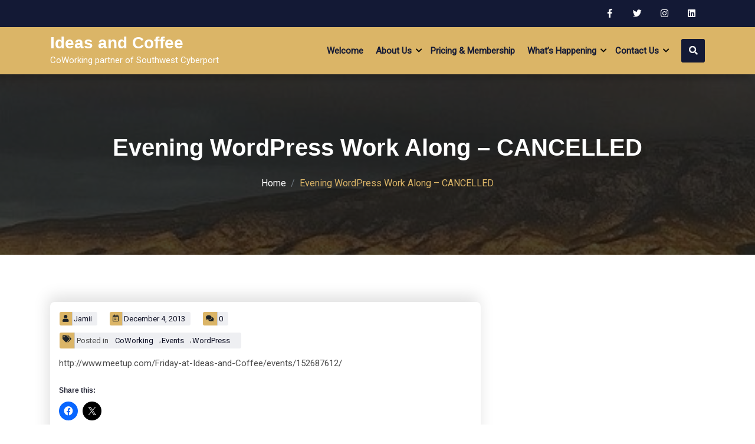

--- FILE ---
content_type: text/html; charset=UTF-8
request_url: https://www.ideasandcoffee.com/2013/12/evening-wordpress-work-along-2/
body_size: 13684
content:
<!DOCTYPE html>
<html class="no-js" dir="ltr" lang="en-US" prefix="og: https://ogp.me/ns#">
   <head>
      <meta charset="UTF-8">
      <!-- mobile responsive meta -->
      <meta name="viewport" content="width=device-width, initial-scale=1" />
      <meta name="viewport" content="width=device-width, initial-scale=1, maximum-scale=1" />
      <link rel="profile" href="https://gmpg.org/xfn/11">
      <title>Evening WordPress Work Along – CANCELLED | Ideas and Coffee</title>
	<style>img:is([sizes="auto" i], [sizes^="auto," i]) { contain-intrinsic-size: 3000px 1500px }</style>
	
		<!-- All in One SEO 4.8.7 - aioseo.com -->
	<meta name="description" content="http://www.meetup.com/Friday-at-Ideas-and-Coffee/events/152687612/" />
	<meta name="robots" content="max-image-preview:large" />
	<meta name="author" content="Jamii"/>
	<link rel="canonical" href="https://www.ideasandcoffee.com/2013/12/evening-wordpress-work-along-2/" />
	<meta name="generator" content="All in One SEO (AIOSEO) 4.8.7" />
		<meta property="og:locale" content="en_US" />
		<meta property="og:site_name" content="Ideas and Coffee | CoWorking partner of Southwest Cyberport" />
		<meta property="og:type" content="article" />
		<meta property="og:title" content="Evening WordPress Work Along – CANCELLED | Ideas and Coffee" />
		<meta property="og:description" content="http://www.meetup.com/Friday-at-Ideas-and-Coffee/events/152687612/" />
		<meta property="og:url" content="https://www.ideasandcoffee.com/2013/12/evening-wordpress-work-along-2/" />
		<meta property="article:published_time" content="2013-12-04T19:33:22+00:00" />
		<meta property="article:modified_time" content="2013-12-06T02:00:46+00:00" />
		<meta name="twitter:card" content="summary" />
		<meta name="twitter:title" content="Evening WordPress Work Along – CANCELLED | Ideas and Coffee" />
		<meta name="twitter:description" content="http://www.meetup.com/Friday-at-Ideas-and-Coffee/events/152687612/" />
		<script type="application/ld+json" class="aioseo-schema">
			{"@context":"https:\/\/schema.org","@graph":[{"@type":"Article","@id":"https:\/\/www.ideasandcoffee.com\/2013\/12\/evening-wordpress-work-along-2\/#article","name":"Evening WordPress Work Along \u2013 CANCELLED | Ideas and Coffee","headline":"Evening WordPress Work Along &#8211; CANCELLED","author":{"@id":"https:\/\/www.ideasandcoffee.com\/author\/jamii\/#author"},"publisher":{"@id":"https:\/\/www.ideasandcoffee.com\/#organization"},"datePublished":"2013-12-04T19:33:22+00:00","dateModified":"2013-12-06T02:00:46+00:00","inLanguage":"en-US","mainEntityOfPage":{"@id":"https:\/\/www.ideasandcoffee.com\/2013\/12\/evening-wordpress-work-along-2\/#webpage"},"isPartOf":{"@id":"https:\/\/www.ideasandcoffee.com\/2013\/12\/evening-wordpress-work-along-2\/#webpage"},"articleSection":"CoWorking, Events, WordPress"},{"@type":"BreadcrumbList","@id":"https:\/\/www.ideasandcoffee.com\/2013\/12\/evening-wordpress-work-along-2\/#breadcrumblist","itemListElement":[{"@type":"ListItem","@id":"https:\/\/www.ideasandcoffee.com#listItem","position":1,"name":"Home","item":"https:\/\/www.ideasandcoffee.com","nextItem":{"@type":"ListItem","@id":"https:\/\/www.ideasandcoffee.com\/category\/coworking\/#listItem","name":"CoWorking"}},{"@type":"ListItem","@id":"https:\/\/www.ideasandcoffee.com\/category\/coworking\/#listItem","position":2,"name":"CoWorking","item":"https:\/\/www.ideasandcoffee.com\/category\/coworking\/","nextItem":{"@type":"ListItem","@id":"https:\/\/www.ideasandcoffee.com\/2013\/12\/evening-wordpress-work-along-2\/#listItem","name":"Evening WordPress Work Along &#8211; CANCELLED"},"previousItem":{"@type":"ListItem","@id":"https:\/\/www.ideasandcoffee.com#listItem","name":"Home"}},{"@type":"ListItem","@id":"https:\/\/www.ideasandcoffee.com\/2013\/12\/evening-wordpress-work-along-2\/#listItem","position":3,"name":"Evening WordPress Work Along &#8211; CANCELLED","previousItem":{"@type":"ListItem","@id":"https:\/\/www.ideasandcoffee.com\/category\/coworking\/#listItem","name":"CoWorking"}}]},{"@type":"Organization","@id":"https:\/\/www.ideasandcoffee.com\/#organization","name":"Ideas and Coffee","description":"CoWorking partner of Southwest Cyberport","url":"https:\/\/www.ideasandcoffee.com\/"},{"@type":"Person","@id":"https:\/\/www.ideasandcoffee.com\/author\/jamii\/#author","url":"https:\/\/www.ideasandcoffee.com\/author\/jamii\/","name":"Jamii","image":{"@type":"ImageObject","@id":"https:\/\/www.ideasandcoffee.com\/2013\/12\/evening-wordpress-work-along-2\/#authorImage","url":"https:\/\/secure.gravatar.com\/avatar\/a45be20be4c45d01a1dd8366d440ba098783ed88b3ec55a79facaa90edc3a921?s=96&d=mm&r=g","width":96,"height":96,"caption":"Jamii"}},{"@type":"WebPage","@id":"https:\/\/www.ideasandcoffee.com\/2013\/12\/evening-wordpress-work-along-2\/#webpage","url":"https:\/\/www.ideasandcoffee.com\/2013\/12\/evening-wordpress-work-along-2\/","name":"Evening WordPress Work Along \u2013 CANCELLED | Ideas and Coffee","description":"http:\/\/www.meetup.com\/Friday-at-Ideas-and-Coffee\/events\/152687612\/","inLanguage":"en-US","isPartOf":{"@id":"https:\/\/www.ideasandcoffee.com\/#website"},"breadcrumb":{"@id":"https:\/\/www.ideasandcoffee.com\/2013\/12\/evening-wordpress-work-along-2\/#breadcrumblist"},"author":{"@id":"https:\/\/www.ideasandcoffee.com\/author\/jamii\/#author"},"creator":{"@id":"https:\/\/www.ideasandcoffee.com\/author\/jamii\/#author"},"datePublished":"2013-12-04T19:33:22+00:00","dateModified":"2013-12-06T02:00:46+00:00"},{"@type":"WebSite","@id":"https:\/\/www.ideasandcoffee.com\/#website","url":"https:\/\/www.ideasandcoffee.com\/","name":"Ideas and Coffee","description":"CoWorking partner of Southwest Cyberport","inLanguage":"en-US","publisher":{"@id":"https:\/\/www.ideasandcoffee.com\/#organization"}}]}
		</script>
		<!-- All in One SEO -->

<link rel='dns-prefetch' href='//secure.gravatar.com' />
<link rel='dns-prefetch' href='//stats.wp.com' />
<link rel='dns-prefetch' href='//fonts.googleapis.com' />
<link rel='dns-prefetch' href='//v0.wordpress.com' />
<link rel="alternate" type="application/rss+xml" title="Ideas and Coffee &raquo; Feed" href="https://www.ideasandcoffee.com/feed/" />
<link rel="alternate" type="application/rss+xml" title="Ideas and Coffee &raquo; Comments Feed" href="https://www.ideasandcoffee.com/comments/feed/" />
<link rel="alternate" type="text/calendar" title="Ideas and Coffee &raquo; iCal Feed" href="https://www.ideasandcoffee.com/cal/?ical=1" />
<script>
window._wpemojiSettings = {"baseUrl":"https:\/\/s.w.org\/images\/core\/emoji\/16.0.1\/72x72\/","ext":".png","svgUrl":"https:\/\/s.w.org\/images\/core\/emoji\/16.0.1\/svg\/","svgExt":".svg","source":{"concatemoji":"https:\/\/www.ideasandcoffee.com\/wp-includes\/js\/wp-emoji-release.min.js?ver=6.8.3"}};
/*! This file is auto-generated */
!function(s,n){var o,i,e;function c(e){try{var t={supportTests:e,timestamp:(new Date).valueOf()};sessionStorage.setItem(o,JSON.stringify(t))}catch(e){}}function p(e,t,n){e.clearRect(0,0,e.canvas.width,e.canvas.height),e.fillText(t,0,0);var t=new Uint32Array(e.getImageData(0,0,e.canvas.width,e.canvas.height).data),a=(e.clearRect(0,0,e.canvas.width,e.canvas.height),e.fillText(n,0,0),new Uint32Array(e.getImageData(0,0,e.canvas.width,e.canvas.height).data));return t.every(function(e,t){return e===a[t]})}function u(e,t){e.clearRect(0,0,e.canvas.width,e.canvas.height),e.fillText(t,0,0);for(var n=e.getImageData(16,16,1,1),a=0;a<n.data.length;a++)if(0!==n.data[a])return!1;return!0}function f(e,t,n,a){switch(t){case"flag":return n(e,"\ud83c\udff3\ufe0f\u200d\u26a7\ufe0f","\ud83c\udff3\ufe0f\u200b\u26a7\ufe0f")?!1:!n(e,"\ud83c\udde8\ud83c\uddf6","\ud83c\udde8\u200b\ud83c\uddf6")&&!n(e,"\ud83c\udff4\udb40\udc67\udb40\udc62\udb40\udc65\udb40\udc6e\udb40\udc67\udb40\udc7f","\ud83c\udff4\u200b\udb40\udc67\u200b\udb40\udc62\u200b\udb40\udc65\u200b\udb40\udc6e\u200b\udb40\udc67\u200b\udb40\udc7f");case"emoji":return!a(e,"\ud83e\udedf")}return!1}function g(e,t,n,a){var r="undefined"!=typeof WorkerGlobalScope&&self instanceof WorkerGlobalScope?new OffscreenCanvas(300,150):s.createElement("canvas"),o=r.getContext("2d",{willReadFrequently:!0}),i=(o.textBaseline="top",o.font="600 32px Arial",{});return e.forEach(function(e){i[e]=t(o,e,n,a)}),i}function t(e){var t=s.createElement("script");t.src=e,t.defer=!0,s.head.appendChild(t)}"undefined"!=typeof Promise&&(o="wpEmojiSettingsSupports",i=["flag","emoji"],n.supports={everything:!0,everythingExceptFlag:!0},e=new Promise(function(e){s.addEventListener("DOMContentLoaded",e,{once:!0})}),new Promise(function(t){var n=function(){try{var e=JSON.parse(sessionStorage.getItem(o));if("object"==typeof e&&"number"==typeof e.timestamp&&(new Date).valueOf()<e.timestamp+604800&&"object"==typeof e.supportTests)return e.supportTests}catch(e){}return null}();if(!n){if("undefined"!=typeof Worker&&"undefined"!=typeof OffscreenCanvas&&"undefined"!=typeof URL&&URL.createObjectURL&&"undefined"!=typeof Blob)try{var e="postMessage("+g.toString()+"("+[JSON.stringify(i),f.toString(),p.toString(),u.toString()].join(",")+"));",a=new Blob([e],{type:"text/javascript"}),r=new Worker(URL.createObjectURL(a),{name:"wpTestEmojiSupports"});return void(r.onmessage=function(e){c(n=e.data),r.terminate(),t(n)})}catch(e){}c(n=g(i,f,p,u))}t(n)}).then(function(e){for(var t in e)n.supports[t]=e[t],n.supports.everything=n.supports.everything&&n.supports[t],"flag"!==t&&(n.supports.everythingExceptFlag=n.supports.everythingExceptFlag&&n.supports[t]);n.supports.everythingExceptFlag=n.supports.everythingExceptFlag&&!n.supports.flag,n.DOMReady=!1,n.readyCallback=function(){n.DOMReady=!0}}).then(function(){return e}).then(function(){var e;n.supports.everything||(n.readyCallback(),(e=n.source||{}).concatemoji?t(e.concatemoji):e.wpemoji&&e.twemoji&&(t(e.twemoji),t(e.wpemoji)))}))}((window,document),window._wpemojiSettings);
</script>
<link rel='stylesheet' id='jetpack_related-posts-css' href='https://www.ideasandcoffee.com/wp-content/plugins/jetpack/modules/related-posts/related-posts.css?ver=20240116' media='all' />
<link rel='stylesheet' id='sbi_styles-css' href='https://www.ideasandcoffee.com/wp-content/plugins/instagram-feed/css/sbi-styles.min.css?ver=6.9.1' media='all' />
<style id='wp-emoji-styles-inline-css'>

	img.wp-smiley, img.emoji {
		display: inline !important;
		border: none !important;
		box-shadow: none !important;
		height: 1em !important;
		width: 1em !important;
		margin: 0 0.07em !important;
		vertical-align: -0.1em !important;
		background: none !important;
		padding: 0 !important;
	}
</style>
<link rel='stylesheet' id='wp-block-library-css' href='https://www.ideasandcoffee.com/wp-includes/css/dist/block-library/style.min.css?ver=6.8.3' media='all' />
<style id='wp-block-library-theme-inline-css'>
.wp-block-audio :where(figcaption){color:#555;font-size:13px;text-align:center}.is-dark-theme .wp-block-audio :where(figcaption){color:#ffffffa6}.wp-block-audio{margin:0 0 1em}.wp-block-code{border:1px solid #ccc;border-radius:4px;font-family:Menlo,Consolas,monaco,monospace;padding:.8em 1em}.wp-block-embed :where(figcaption){color:#555;font-size:13px;text-align:center}.is-dark-theme .wp-block-embed :where(figcaption){color:#ffffffa6}.wp-block-embed{margin:0 0 1em}.blocks-gallery-caption{color:#555;font-size:13px;text-align:center}.is-dark-theme .blocks-gallery-caption{color:#ffffffa6}:root :where(.wp-block-image figcaption){color:#555;font-size:13px;text-align:center}.is-dark-theme :root :where(.wp-block-image figcaption){color:#ffffffa6}.wp-block-image{margin:0 0 1em}.wp-block-pullquote{border-bottom:4px solid;border-top:4px solid;color:currentColor;margin-bottom:1.75em}.wp-block-pullquote cite,.wp-block-pullquote footer,.wp-block-pullquote__citation{color:currentColor;font-size:.8125em;font-style:normal;text-transform:uppercase}.wp-block-quote{border-left:.25em solid;margin:0 0 1.75em;padding-left:1em}.wp-block-quote cite,.wp-block-quote footer{color:currentColor;font-size:.8125em;font-style:normal;position:relative}.wp-block-quote:where(.has-text-align-right){border-left:none;border-right:.25em solid;padding-left:0;padding-right:1em}.wp-block-quote:where(.has-text-align-center){border:none;padding-left:0}.wp-block-quote.is-large,.wp-block-quote.is-style-large,.wp-block-quote:where(.is-style-plain){border:none}.wp-block-search .wp-block-search__label{font-weight:700}.wp-block-search__button{border:1px solid #ccc;padding:.375em .625em}:where(.wp-block-group.has-background){padding:1.25em 2.375em}.wp-block-separator.has-css-opacity{opacity:.4}.wp-block-separator{border:none;border-bottom:2px solid;margin-left:auto;margin-right:auto}.wp-block-separator.has-alpha-channel-opacity{opacity:1}.wp-block-separator:not(.is-style-wide):not(.is-style-dots){width:100px}.wp-block-separator.has-background:not(.is-style-dots){border-bottom:none;height:1px}.wp-block-separator.has-background:not(.is-style-wide):not(.is-style-dots){height:2px}.wp-block-table{margin:0 0 1em}.wp-block-table td,.wp-block-table th{word-break:normal}.wp-block-table :where(figcaption){color:#555;font-size:13px;text-align:center}.is-dark-theme .wp-block-table :where(figcaption){color:#ffffffa6}.wp-block-video :where(figcaption){color:#555;font-size:13px;text-align:center}.is-dark-theme .wp-block-video :where(figcaption){color:#ffffffa6}.wp-block-video{margin:0 0 1em}:root :where(.wp-block-template-part.has-background){margin-bottom:0;margin-top:0;padding:1.25em 2.375em}
</style>
<style id='classic-theme-styles-inline-css'>
/*! This file is auto-generated */
.wp-block-button__link{color:#fff;background-color:#32373c;border-radius:9999px;box-shadow:none;text-decoration:none;padding:calc(.667em + 2px) calc(1.333em + 2px);font-size:1.125em}.wp-block-file__button{background:#32373c;color:#fff;text-decoration:none}
</style>
<link rel='stylesheet' id='mediaelement-css' href='https://www.ideasandcoffee.com/wp-includes/js/mediaelement/mediaelementplayer-legacy.min.css?ver=4.2.17' media='all' />
<link rel='stylesheet' id='wp-mediaelement-css' href='https://www.ideasandcoffee.com/wp-includes/js/mediaelement/wp-mediaelement.min.css?ver=6.8.3' media='all' />
<style id='jetpack-sharing-buttons-style-inline-css'>
.jetpack-sharing-buttons__services-list{display:flex;flex-direction:row;flex-wrap:wrap;gap:0;list-style-type:none;margin:5px;padding:0}.jetpack-sharing-buttons__services-list.has-small-icon-size{font-size:12px}.jetpack-sharing-buttons__services-list.has-normal-icon-size{font-size:16px}.jetpack-sharing-buttons__services-list.has-large-icon-size{font-size:24px}.jetpack-sharing-buttons__services-list.has-huge-icon-size{font-size:36px}@media print{.jetpack-sharing-buttons__services-list{display:none!important}}.editor-styles-wrapper .wp-block-jetpack-sharing-buttons{gap:0;padding-inline-start:0}ul.jetpack-sharing-buttons__services-list.has-background{padding:1.25em 2.375em}
</style>
<style id='global-styles-inline-css'>
:root{--wp--preset--aspect-ratio--square: 1;--wp--preset--aspect-ratio--4-3: 4/3;--wp--preset--aspect-ratio--3-4: 3/4;--wp--preset--aspect-ratio--3-2: 3/2;--wp--preset--aspect-ratio--2-3: 2/3;--wp--preset--aspect-ratio--16-9: 16/9;--wp--preset--aspect-ratio--9-16: 9/16;--wp--preset--color--black: #000000;--wp--preset--color--cyan-bluish-gray: #abb8c3;--wp--preset--color--white: #FFFFFF;--wp--preset--color--pale-pink: #f78da7;--wp--preset--color--vivid-red: #cf2e2e;--wp--preset--color--luminous-vivid-orange: #ff6900;--wp--preset--color--luminous-vivid-amber: #fcb900;--wp--preset--color--light-green-cyan: #7bdcb5;--wp--preset--color--vivid-green-cyan: #00d084;--wp--preset--color--pale-cyan-blue: #8ed1fc;--wp--preset--color--vivid-cyan-blue: #0693e3;--wp--preset--color--vivid-purple: #9b51e0;--wp--preset--color--dark-gray: #28303D;--wp--preset--color--gray: #39414D;--wp--preset--color--green: #D1E4DD;--wp--preset--color--blue: #D1DFE4;--wp--preset--color--purple: #D1D1E4;--wp--preset--color--red: #E4D1D1;--wp--preset--color--orange: #E4DAD1;--wp--preset--color--yellow: #EEEADD;--wp--preset--gradient--vivid-cyan-blue-to-vivid-purple: linear-gradient(135deg,rgba(6,147,227,1) 0%,rgb(155,81,224) 100%);--wp--preset--gradient--light-green-cyan-to-vivid-green-cyan: linear-gradient(135deg,rgb(122,220,180) 0%,rgb(0,208,130) 100%);--wp--preset--gradient--luminous-vivid-amber-to-luminous-vivid-orange: linear-gradient(135deg,rgba(252,185,0,1) 0%,rgba(255,105,0,1) 100%);--wp--preset--gradient--luminous-vivid-orange-to-vivid-red: linear-gradient(135deg,rgba(255,105,0,1) 0%,rgb(207,46,46) 100%);--wp--preset--gradient--very-light-gray-to-cyan-bluish-gray: linear-gradient(135deg,rgb(238,238,238) 0%,rgb(169,184,195) 100%);--wp--preset--gradient--cool-to-warm-spectrum: linear-gradient(135deg,rgb(74,234,220) 0%,rgb(151,120,209) 20%,rgb(207,42,186) 40%,rgb(238,44,130) 60%,rgb(251,105,98) 80%,rgb(254,248,76) 100%);--wp--preset--gradient--blush-light-purple: linear-gradient(135deg,rgb(255,206,236) 0%,rgb(152,150,240) 100%);--wp--preset--gradient--blush-bordeaux: linear-gradient(135deg,rgb(254,205,165) 0%,rgb(254,45,45) 50%,rgb(107,0,62) 100%);--wp--preset--gradient--luminous-dusk: linear-gradient(135deg,rgb(255,203,112) 0%,rgb(199,81,192) 50%,rgb(65,88,208) 100%);--wp--preset--gradient--pale-ocean: linear-gradient(135deg,rgb(255,245,203) 0%,rgb(182,227,212) 50%,rgb(51,167,181) 100%);--wp--preset--gradient--electric-grass: linear-gradient(135deg,rgb(202,248,128) 0%,rgb(113,206,126) 100%);--wp--preset--gradient--midnight: linear-gradient(135deg,rgb(2,3,129) 0%,rgb(40,116,252) 100%);--wp--preset--gradient--purple-to-yellow: linear-gradient(160deg, #D1D1E4 0%, #EEEADD 100%);--wp--preset--gradient--yellow-to-purple: linear-gradient(160deg, #EEEADD 0%, #D1D1E4 100%);--wp--preset--gradient--green-to-yellow: linear-gradient(160deg, #D1E4DD 0%, #EEEADD 100%);--wp--preset--gradient--yellow-to-green: linear-gradient(160deg, #EEEADD 0%, #D1E4DD 100%);--wp--preset--gradient--red-to-yellow: linear-gradient(160deg, #E4D1D1 0%, #EEEADD 100%);--wp--preset--gradient--yellow-to-red: linear-gradient(160deg, #EEEADD 0%, #E4D1D1 100%);--wp--preset--gradient--purple-to-red: linear-gradient(160deg, #D1D1E4 0%, #E4D1D1 100%);--wp--preset--gradient--red-to-purple: linear-gradient(160deg, #E4D1D1 0%, #D1D1E4 100%);--wp--preset--font-size--small: 18px;--wp--preset--font-size--medium: 20px;--wp--preset--font-size--large: 24px;--wp--preset--font-size--x-large: 42px;--wp--preset--font-size--extra-small: 16px;--wp--preset--font-size--normal: 20px;--wp--preset--font-size--extra-large: 40px;--wp--preset--font-size--huge: 96px;--wp--preset--font-size--gigantic: 144px;--wp--preset--spacing--20: 0.44rem;--wp--preset--spacing--30: 0.67rem;--wp--preset--spacing--40: 1rem;--wp--preset--spacing--50: 1.5rem;--wp--preset--spacing--60: 2.25rem;--wp--preset--spacing--70: 3.38rem;--wp--preset--spacing--80: 5.06rem;--wp--preset--shadow--natural: 6px 6px 9px rgba(0, 0, 0, 0.2);--wp--preset--shadow--deep: 12px 12px 50px rgba(0, 0, 0, 0.4);--wp--preset--shadow--sharp: 6px 6px 0px rgba(0, 0, 0, 0.2);--wp--preset--shadow--outlined: 6px 6px 0px -3px rgba(255, 255, 255, 1), 6px 6px rgba(0, 0, 0, 1);--wp--preset--shadow--crisp: 6px 6px 0px rgba(0, 0, 0, 1);}:where(.is-layout-flex){gap: 0.5em;}:where(.is-layout-grid){gap: 0.5em;}body .is-layout-flex{display: flex;}.is-layout-flex{flex-wrap: wrap;align-items: center;}.is-layout-flex > :is(*, div){margin: 0;}body .is-layout-grid{display: grid;}.is-layout-grid > :is(*, div){margin: 0;}:where(.wp-block-columns.is-layout-flex){gap: 2em;}:where(.wp-block-columns.is-layout-grid){gap: 2em;}:where(.wp-block-post-template.is-layout-flex){gap: 1.25em;}:where(.wp-block-post-template.is-layout-grid){gap: 1.25em;}.has-black-color{color: var(--wp--preset--color--black) !important;}.has-cyan-bluish-gray-color{color: var(--wp--preset--color--cyan-bluish-gray) !important;}.has-white-color{color: var(--wp--preset--color--white) !important;}.has-pale-pink-color{color: var(--wp--preset--color--pale-pink) !important;}.has-vivid-red-color{color: var(--wp--preset--color--vivid-red) !important;}.has-luminous-vivid-orange-color{color: var(--wp--preset--color--luminous-vivid-orange) !important;}.has-luminous-vivid-amber-color{color: var(--wp--preset--color--luminous-vivid-amber) !important;}.has-light-green-cyan-color{color: var(--wp--preset--color--light-green-cyan) !important;}.has-vivid-green-cyan-color{color: var(--wp--preset--color--vivid-green-cyan) !important;}.has-pale-cyan-blue-color{color: var(--wp--preset--color--pale-cyan-blue) !important;}.has-vivid-cyan-blue-color{color: var(--wp--preset--color--vivid-cyan-blue) !important;}.has-vivid-purple-color{color: var(--wp--preset--color--vivid-purple) !important;}.has-black-background-color{background-color: var(--wp--preset--color--black) !important;}.has-cyan-bluish-gray-background-color{background-color: var(--wp--preset--color--cyan-bluish-gray) !important;}.has-white-background-color{background-color: var(--wp--preset--color--white) !important;}.has-pale-pink-background-color{background-color: var(--wp--preset--color--pale-pink) !important;}.has-vivid-red-background-color{background-color: var(--wp--preset--color--vivid-red) !important;}.has-luminous-vivid-orange-background-color{background-color: var(--wp--preset--color--luminous-vivid-orange) !important;}.has-luminous-vivid-amber-background-color{background-color: var(--wp--preset--color--luminous-vivid-amber) !important;}.has-light-green-cyan-background-color{background-color: var(--wp--preset--color--light-green-cyan) !important;}.has-vivid-green-cyan-background-color{background-color: var(--wp--preset--color--vivid-green-cyan) !important;}.has-pale-cyan-blue-background-color{background-color: var(--wp--preset--color--pale-cyan-blue) !important;}.has-vivid-cyan-blue-background-color{background-color: var(--wp--preset--color--vivid-cyan-blue) !important;}.has-vivid-purple-background-color{background-color: var(--wp--preset--color--vivid-purple) !important;}.has-black-border-color{border-color: var(--wp--preset--color--black) !important;}.has-cyan-bluish-gray-border-color{border-color: var(--wp--preset--color--cyan-bluish-gray) !important;}.has-white-border-color{border-color: var(--wp--preset--color--white) !important;}.has-pale-pink-border-color{border-color: var(--wp--preset--color--pale-pink) !important;}.has-vivid-red-border-color{border-color: var(--wp--preset--color--vivid-red) !important;}.has-luminous-vivid-orange-border-color{border-color: var(--wp--preset--color--luminous-vivid-orange) !important;}.has-luminous-vivid-amber-border-color{border-color: var(--wp--preset--color--luminous-vivid-amber) !important;}.has-light-green-cyan-border-color{border-color: var(--wp--preset--color--light-green-cyan) !important;}.has-vivid-green-cyan-border-color{border-color: var(--wp--preset--color--vivid-green-cyan) !important;}.has-pale-cyan-blue-border-color{border-color: var(--wp--preset--color--pale-cyan-blue) !important;}.has-vivid-cyan-blue-border-color{border-color: var(--wp--preset--color--vivid-cyan-blue) !important;}.has-vivid-purple-border-color{border-color: var(--wp--preset--color--vivid-purple) !important;}.has-vivid-cyan-blue-to-vivid-purple-gradient-background{background: var(--wp--preset--gradient--vivid-cyan-blue-to-vivid-purple) !important;}.has-light-green-cyan-to-vivid-green-cyan-gradient-background{background: var(--wp--preset--gradient--light-green-cyan-to-vivid-green-cyan) !important;}.has-luminous-vivid-amber-to-luminous-vivid-orange-gradient-background{background: var(--wp--preset--gradient--luminous-vivid-amber-to-luminous-vivid-orange) !important;}.has-luminous-vivid-orange-to-vivid-red-gradient-background{background: var(--wp--preset--gradient--luminous-vivid-orange-to-vivid-red) !important;}.has-very-light-gray-to-cyan-bluish-gray-gradient-background{background: var(--wp--preset--gradient--very-light-gray-to-cyan-bluish-gray) !important;}.has-cool-to-warm-spectrum-gradient-background{background: var(--wp--preset--gradient--cool-to-warm-spectrum) !important;}.has-blush-light-purple-gradient-background{background: var(--wp--preset--gradient--blush-light-purple) !important;}.has-blush-bordeaux-gradient-background{background: var(--wp--preset--gradient--blush-bordeaux) !important;}.has-luminous-dusk-gradient-background{background: var(--wp--preset--gradient--luminous-dusk) !important;}.has-pale-ocean-gradient-background{background: var(--wp--preset--gradient--pale-ocean) !important;}.has-electric-grass-gradient-background{background: var(--wp--preset--gradient--electric-grass) !important;}.has-midnight-gradient-background{background: var(--wp--preset--gradient--midnight) !important;}.has-small-font-size{font-size: var(--wp--preset--font-size--small) !important;}.has-medium-font-size{font-size: var(--wp--preset--font-size--medium) !important;}.has-large-font-size{font-size: var(--wp--preset--font-size--large) !important;}.has-x-large-font-size{font-size: var(--wp--preset--font-size--x-large) !important;}
:where(.wp-block-post-template.is-layout-flex){gap: 1.25em;}:where(.wp-block-post-template.is-layout-grid){gap: 1.25em;}
:where(.wp-block-columns.is-layout-flex){gap: 2em;}:where(.wp-block-columns.is-layout-grid){gap: 2em;}
:root :where(.wp-block-pullquote){font-size: 1.5em;line-height: 1.6;}
</style>
<link rel='stylesheet' id='turbo-widgets-css' href='https://www.ideasandcoffee.com/wp-content/plugins/turbo-widgets/public/css/turbo-widgets-public.css?ver=2.0.0' media='all' />
<link rel='stylesheet' id='rdcode-fonts-css' href='https://fonts.googleapis.com/css?family=Roboto%3Awght%40300%3B400%3B500%3B700%3B900%26display%3Dswap%7CRoboto%2BSlab%3Awght%40100%3B200%3B300%3B400%3B500%3B600%3B700%3B800%3B900%7CRaleway%3Awght%40200%3B300%3B400%3B500%3B600%3B700%3B800%3B900&#038;subset=latin%2Clatin-ext' media='all' />
<link rel='stylesheet' id='rdcode-main-style-css' href='https://www.ideasandcoffee.com/wp-content/themes/dcode/style.css?ver=1.0.14' media='all' />
<link rel='stylesheet' id='fontawesome-css' href='https://www.ideasandcoffee.com/wp-content/themes/dcode/assets/css/font-awesome/css/font-awesome.css?ver=5.8.2' media='all' />
<link rel='stylesheet' id='bootstrap-css' href='https://www.ideasandcoffee.com/wp-content/themes/dcode/assets/css/bootstrap.css?ver=4.3.1' media='all' />
<link rel='stylesheet' id='animate-css' href='https://www.ideasandcoffee.com/wp-content/themes/dcode/assets/css/animate.css?ver=4.1.1' media='all' />
<link rel='stylesheet' id='rdcode-woocommerce-css' href='https://www.ideasandcoffee.com/wp-content/themes/dcode/assets/css/woocommerce.css?ver=1.0.14' media='all' />
<link rel='stylesheet' id='rdcode-theme-style-css' href='https://www.ideasandcoffee.com/wp-content/themes/dcode/assets/css/theme-style.css?ver=1.0.14' media='all' />
<style id='rdcode-theme-style-inline-css'>
.tags-links, .byline, .comments-link { clip: rect(1px, 1px, 1px, 1px); height: 1px; position: absolute; overflow: hidden; width: 1px; }
</style>
<link rel='stylesheet' id='rdcode-responsive-css' href='https://www.ideasandcoffee.com/wp-content/themes/dcode/assets/css/responsive.css?ver=1.0.14' media='all' />
<link rel='stylesheet' id='rdcode-inline-css' href='https://www.ideasandcoffee.com/wp-content/themes/dcode/assets/css/rdcode-inline.css?ver=1.0.14' media='all' />
<style id='rdcode-inline-inline-css'>
.site-title a,
            .site-description {
                color: #fff;
            }
            .header-two .navbar-light .navbar-nav .nav-link {
                color: #fff;
            }.page-title{
            background-image: url(https://www.ideasandcoffee.com/wp-content/uploads/2021/05/cropped-mountains-6129855_1280.jpg);
        }body, p, .navbar .navbar-nav .nav-item .nav-link, .header_top_area .contact_wrapper_top .header_top_contact li {
            font-family: default;
            font-size: 15px!important;
            font-weight: inherit;
            text-transform: ;
            line-height: ;
        } h1, h2, h3, h4, h5, h6 {
            font-family: default;
            font-weight: ;
            text-transform: ;
            line-height: ;
        } h1 {
            font-family: default;
            font-size: px;
            font-weight: ;
            text-transform: ;
            line-height: ;
        } h2 {
            font-family: default;
            font-size: px;
            font-weight: ;
            text-transform: ;
            line-height: ;
        } h3 {
            font-family: default;
            font-size: px;
            font-weight: ;
            text-transform: ;
            line-height: ;
        }ol.single-post.breadcrumb {
            //justify-content: end!important;
        }ol.single-page.breadcrumb {
            //justify-content: end!important;
        }ol.single-archive.breadcrumb {
            //justify-content: end!important;
        }
</style>
<link rel='stylesheet' id='wptt_front-css' href='https://www.ideasandcoffee.com/wp-content/plugins/wp-twitter-feeds/controller/../css/admin_style.min.css?ver=6.8.3' media='all' />
<link rel='stylesheet' id='sharedaddy-css' href='https://www.ideasandcoffee.com/wp-content/plugins/jetpack/modules/sharedaddy/sharing.css?ver=15.0' media='all' />
<link rel='stylesheet' id='social-logos-css' href='https://www.ideasandcoffee.com/wp-content/plugins/jetpack/_inc/social-logos/social-logos.min.css?ver=15.0' media='all' />
<link rel='stylesheet' id='googleWebFonts-css' href='//fonts.googleapis.com/css?family=Great+Vibes:400|Niconne:400&subset=latin,latin-ext&ver=2' media='all' />
<link rel='stylesheet' id='wp-cpl-base-css-css' href='https://www.ideasandcoffee.com/wp-content/plugins/wp-category-posts-list/static/css/wp-cat-list-theme.css?ver=2.0.3' media='all' />
<link rel='stylesheet' id='wp_cpl_css_0-css' href='https://www.ideasandcoffee.com/wp-content/plugins/wp-category-posts-list/static/css/wp-cat-list-light.css?ver=2.0.3' media='all' />
<link rel='stylesheet' id='wp_cpl_css_1-css' href='https://www.ideasandcoffee.com/wp-content/plugins/wp-category-posts-list/static/css/wp-cat-list-dark.css?ver=2.0.3' media='all' />
<link rel='stylesheet' id='wp_cpl_css_2-css' href='https://www.ideasandcoffee.com/wp-content/plugins/wp-category-posts-list/static/css/wp-cat-list-giant-gold-fish.css?ver=2.0.3' media='all' />
<link rel='stylesheet' id='wp_cpl_css_3-css' href='https://www.ideasandcoffee.com/wp-content/plugins/wp-category-posts-list/static/css/wp-cat-list-adrift-in-dreams.css?ver=2.0.3' media='all' />
<script id="jetpack_related-posts-js-extra">
var related_posts_js_options = {"post_heading":"h4"};
</script>
<script src="https://www.ideasandcoffee.com/wp-content/plugins/jetpack/_inc/build/related-posts/related-posts.min.js?ver=20240116" id="jetpack_related-posts-js"></script>
<script src="https://www.ideasandcoffee.com/wp-includes/js/jquery/jquery.min.js?ver=3.7.1" id="jquery-core-js"></script>
<script src="https://www.ideasandcoffee.com/wp-includes/js/jquery/jquery-migrate.min.js?ver=3.4.1" id="jquery-migrate-js"></script>
<script src="https://www.ideasandcoffee.com/wp-content/plugins/turbo-widgets/public/js/turbo-widgets-public.js?ver=2.0.0" id="turbo-widgets-js"></script>
<link rel="https://api.w.org/" href="https://www.ideasandcoffee.com/wp-json/" /><link rel="alternate" title="JSON" type="application/json" href="https://www.ideasandcoffee.com/wp-json/wp/v2/posts/280" /><link rel="EditURI" type="application/rsd+xml" title="RSD" href="https://www.ideasandcoffee.com/xmlrpc.php?rsd" />
<meta name="generator" content="WordPress 6.8.3" />
<link rel='shortlink' href='https://wp.me/p61w78-4w' />
<link rel="alternate" title="oEmbed (JSON)" type="application/json+oembed" href="https://www.ideasandcoffee.com/wp-json/oembed/1.0/embed?url=https%3A%2F%2Fwww.ideasandcoffee.com%2F2013%2F12%2Fevening-wordpress-work-along-2%2F" />
<link rel="alternate" title="oEmbed (XML)" type="text/xml+oembed" href="https://www.ideasandcoffee.com/wp-json/oembed/1.0/embed?url=https%3A%2F%2Fwww.ideasandcoffee.com%2F2013%2F12%2Fevening-wordpress-work-along-2%2F&#038;format=xml" />
<meta name="tec-api-version" content="v1"><meta name="tec-api-origin" content="https://www.ideasandcoffee.com"><link rel="alternate" href="https://www.ideasandcoffee.com/wp-json/tribe/events/v1/" /><script>document.documentElement.className += " js";</script>
	<style>img#wpstats{display:none}</style>
		   </head>
   <body class="wp-singular post-template-default single single-post postid-280 single-format-standard wp-embed-responsive wp-theme-dcode tribe-no-js no-sidebar fullwidth_layout tags-hidden author-hidden comment-hidden">
            <div class="dcode-wrapper">
      <a class="skip-link screen-reader-text" href="#main_content">Skip to content</a>
      <!-- Topbar-start-area -->
  
      <!-- End-Topbar-area -->
      <header class="navigation header-fixed">
        
      <!-- Topbar-start-area -->
					<div class="header_top_area type-two">
					<div class="container">
					<div class="row">
					<div class="col-12 col-xs-12 col-sm-12 col-md-12 col-lg-12">
					<div class="contact_wrapper_top">		<ul class="header_top_contact">
			        </ul>
				<div class="topbar-icon">
	            <ul class="social-media">
	                <li><a href="#"><i class="fab fa-facebook-f"></i></a></li><li><a href="#"><i class="fab fa-twitter"></i></a></li><li><a href="#"><i class="fab fa-instagram"></i></a></li><li><a href="#"><i class="fab fa-linkedin"></i></a></li>	            </ul>
	        </div><!-- .jetrip-top-right-section -->
	</div></div></div></div></div><!-- End-Topbar-area -->      <div class="nav-wrapper">
      <div class="container">
        <nav class="navbar navbar-expand-lg navbar-dark">		
           <!-- .site-branding -->
           <div class="site-branding">
	            	                <h3 class="site-title"><a href="https://www.ideasandcoffee.com/" title="Evening WordPress Work Along &#8211; CANCELLED" rel="Ideas and Coffee">Ideas and Coffee</a></h3>
	            	                <p class="site-description">CoWorking partner of Southwest Cyberport</p>
	            	        </div><!-- .site-branding -->
        		<div class="desktop__search_popup">
			<button class="navbar-toggler" type="button" data-toggle="collapse" data-target="#navigation" aria-controls="navigation" aria-expanded="false" aria-label="Toggle navigation">
				<span class="navbar-toggler-icon"></span>
			</button>
			<div class="collapse navbar-collapse text-center" id="navigation">
		       <ul id="menu-menu-1" class="navbar-nav m-auto"><li  id="menu-item-1090" class="menu-item menu-item-type-post_type menu-item-object-page menu-item-home menu-item-1090 nav-item"><a title="Welcome" href="https://www.ideasandcoffee.com/" class="nav-link">Welcome</a></li>
<li  id="menu-item-129" class="menu-item menu-item-type-post_type menu-item-object-page menu-item-has-children dropdown menu-item-129 nav-item"><a title="About Us" href="#" class="dropdown-toggle nav-link" id="menu-item-dropdown-129">About Us</a>
<ul class="dropdown dropdown-menu" aria-labelledby="menu-item-dropdown-129" role="menu">
	<li  id="menu-item-130" class="menu-item menu-item-type-post_type menu-item-object-page menu-item-130 nav-item"><a title="Finding Us" href="https://www.ideasandcoffee.com/about-us/finding-us/" class="nav-link">Finding Us</a></li>
	<li  id="menu-item-467" class="menu-item menu-item-type-post_type menu-item-object-page menu-item-467 nav-item"><a title="Resources" href="https://www.ideasandcoffee.com/resources/" class="nav-link">Resources</a></li>
	<li  id="menu-item-590" class="menu-item menu-item-type-post_type menu-item-object-page menu-item-590 nav-item"><a title="Photos" href="https://www.ideasandcoffee.com/photos-2/" class="nav-link">Photos</a></li>
	<li  id="menu-item-566" class="menu-item menu-item-type-taxonomy menu-item-object-category menu-item-566 nav-item"><a title="Our Knowledge Base" href="https://www.ideasandcoffee.com/category/knowledge-base/" class="nav-link">Our Knowledge Base</a></li>
	<li  id="menu-item-396" class="menu-item menu-item-type-post_type menu-item-object-page menu-item-396 nav-item"><a title="Slides, Videos &amp; Notes" href="https://www.ideasandcoffee.com/presentation-resources/" class="nav-link">Slides, Videos &amp; Notes</a></li>
	<li  id="menu-item-131" class="menu-item menu-item-type-post_type menu-item-object-page menu-item-131 nav-item"><a title="Coworking Spaces" href="https://www.ideasandcoffee.com/about-us/coworking-spaces/" class="nav-link">Coworking Spaces</a></li>
</ul>
</li>
<li  id="menu-item-24" class="menu-item menu-item-type-post_type menu-item-object-page menu-item-24 nav-item"><a title="Pricing &#038; Membership" href="https://www.ideasandcoffee.com/pricing-and-membership/" class="nav-link">Pricing &#038; Membership</a></li>
<li  id="menu-item-23" class="menu-item menu-item-type-post_type menu-item-object-page menu-item-has-children dropdown menu-item-23 nav-item"><a title="What’s Happening" href="#" class="dropdown-toggle nav-link" id="menu-item-dropdown-23">What’s Happening</a>
<ul class="dropdown dropdown-menu" aria-labelledby="menu-item-dropdown-23" role="menu">
	<li  id="menu-item-825" class="menu-item menu-item-type-post_type menu-item-object-page current_page_parent menu-item-825 nav-item"><a title="Recent Posts" href="https://www.ideasandcoffee.com/events/" class="nav-link">Recent Posts</a></li>
	<li  id="menu-item-262" class="menu-item menu-item-type-taxonomy menu-item-object-category current-post-ancestor current-menu-parent current-post-parent active menu-item-262 nav-item"><a title="Events" href="https://www.ideasandcoffee.com/category/event/" class="nav-link">Events</a></li>
	<li  id="menu-item-823" class="menu-item menu-item-type-custom menu-item-object-custom menu-item-823 nav-item"><a title="Calendar" href="https://www.swcp.com/calendar/" class="nav-link">Calendar</a></li>
	<li  id="menu-item-587" class="menu-item menu-item-type-post_type menu-item-object-page menu-item-587 nav-item"><a title="Photos of Events" href="https://www.ideasandcoffee.com/photos/" class="nav-link">Photos of Events</a></li>
	<li  id="menu-item-236" class="menu-item menu-item-type-custom menu-item-object-custom menu-item-236 nav-item"><a title="Coworking Alliance Calendar" href="http://www.abqcoworking.com/meetup-calendar/" class="nav-link">Coworking Alliance Calendar</a></li>
	<li  id="menu-item-340" class="menu-item menu-item-type-taxonomy menu-item-object-category menu-item-340 nav-item"><a title="News" href="https://www.ideasandcoffee.com/category/news/" class="nav-link">News</a></li>
</ul>
</li>
<li  id="menu-item-21" class="menu-item menu-item-type-post_type menu-item-object-page menu-item-has-children dropdown menu-item-21 nav-item"><a title="Contact Us" href="#" class="dropdown-toggle nav-link" id="menu-item-dropdown-21">Contact Us</a>
<ul class="dropdown dropdown-menu" aria-labelledby="menu-item-dropdown-21" role="menu">
	<li  id="menu-item-135" class="menu-item menu-item-type-post_type menu-item-object-page menu-item-135 nav-item"><a title="Reserve a Room" href="https://www.ideasandcoffee.com/contact-us/reserve-a-room/" class="nav-link">Reserve a Room</a></li>
	<li  id="menu-item-927" class="menu-item menu-item-type-post_type menu-item-object-page menu-item-927 nav-item"><a title="Signup Online" href="https://www.ideasandcoffee.com/contact-us/signup-online/" class="nav-link">Signup Online</a></li>
	<li  id="menu-item-1106" class="menu-item menu-item-type-post_type menu-item-object-page menu-item-1106 nav-item"><a title="Privacy Policy" href="https://www.ideasandcoffee.com/privacy-policy/" class="nav-link">Privacy Policy</a></li>
</ul>
</li>
</ul>			   <button class="navbar-toggler-close " type="button" data-toggle="collapse" data-target="#navigation" aria-controls="navigation" aria-expanded="false" aria-label="Toggle navigation">
					<span class="fas fa-times"></span>
				</button>
		   </div>
		   				<button class="search__btn" data-toggle="collapse" data-target="#search_box2" aria-expanded="true"> <i class="fas fa-search"> </i> </button>
						<div id="search_box2" class="collapse main-search-box">
				<div class="search__wrapper">
					<form method="get"  class="d-flex justify-content-between search-inner" action="https://www.ideasandcoffee.com/">
						<input type="text" placeholder="Search for..." class="form-control" name="s" id="search_input" placeholder="Search Here" />
						<button class="btn btn-search-bar"> <i class="fas fa-search"> </i>  </button>
					</form>
					<button class="close-search-btn"  data-toggle="collapse" data-target="#search_box2">
						<i class="fas fa-times">  </i>
					</button>
				</div>
			</div>
		</div>
		</nav>        </div>
        </div>
        <!-- End-Topbar-area -->
      </header>
      <!-- page title -->
<section class="section-post-height page-title position-relative breadcrumb-main">
  <div class="container">
    <div class="row">
      <div class="col-12 text-center">
        <h1 class="text-white font-tertiary">
          Evening WordPress Work Along &#8211; CANCELLED        </h1>
    		<nav>
    			<ol class="single-post breadcrumb bg-transparent d-flex text-white wow fadeInLeft">
    			 <li class="breadcrumb-item"><a href="https://www.ideasandcoffee.com">Home</a></li><li class="breadcrumb-item active">Evening WordPress Work Along &#8211; CANCELLED</li>    			</ol>
    		</nav>
      </div>
    </div>
  </div>
</section>
<!-- /page title -->
      <div id="main_content" class="dcode-main-content">

      <section class="section">
  <div class="container">
      <div class="row">
        <!-- Single Post Layout -->
        				<main class="col-lg-8 col-sm-12 blog_container">
	            	<div id="post-280" class="blog-content content mb-60 post-280 post type-post status-publish format-standard hentry category-coworking category-event category-wordpress">
  			<ul class="meta-tag">
				        <li><a href="https://www.ideasandcoffee.com/author/jamii/"><i class="fa fa-user"></i> Jamii</a></li>
	    		        <li><a href="https://www.ideasandcoffee.com/2013/12/evening-wordpress-work-along-2/" rel="bookmark">  <i class="far fa-calendar-alt"></i> December 4, 2013  </a></li>
	        	        <li><a href="https://www.ideasandcoffee.com/2013/12/evening-wordpress-work-along-2/#respond"><i class="fa fa-comments"></i> 0</a></li>
	    		    </ul>
	        <div class="entry-taxonomy meta-tag mt-2">
        <span class="cat-links"><i class="fas fa-tags"></i><span class="meta-title">Posted in </span><a href="https://www.ideasandcoffee.com/category/coworking/" rel="category tag">CoWorking</a>, <a href="https://www.ideasandcoffee.com/category/event/" rel="category tag">Events</a>, <a href="https://www.ideasandcoffee.com/category/wordpress/" rel="category tag">WordPress</a></span>    </div><!-- .entry-taxonomy -->
    <div class="entry-content">
        <p>http://www.meetup.com/Friday-at-Ideas-and-Coffee/events/152687612/</p>
<div class="sharedaddy sd-sharing-enabled"><div class="robots-nocontent sd-block sd-social sd-social-icon sd-sharing"><h3 class="sd-title">Share this:</h3><div class="sd-content"><ul><li class="share-facebook"><a rel="nofollow noopener noreferrer"
				data-shared="sharing-facebook-280"
				class="share-facebook sd-button share-icon no-text"
				href="https://www.ideasandcoffee.com/2013/12/evening-wordpress-work-along-2/?share=facebook"
				target="_blank"
				aria-labelledby="sharing-facebook-280"
				>
				<span id="sharing-facebook-280" hidden>Click to share on Facebook (Opens in new window)</span>
				<span>Facebook</span>
			</a></li><li class="share-x"><a rel="nofollow noopener noreferrer"
				data-shared="sharing-x-280"
				class="share-x sd-button share-icon no-text"
				href="https://www.ideasandcoffee.com/2013/12/evening-wordpress-work-along-2/?share=x"
				target="_blank"
				aria-labelledby="sharing-x-280"
				>
				<span id="sharing-x-280" hidden>Click to share on X (Opens in new window)</span>
				<span>X</span>
			</a></li><li class="share-end"></li></ul></div></div></div>
<div id='jp-relatedposts' class='jp-relatedposts' >
	<h3 class="jp-relatedposts-headline"><em>Related</em></h3>
</div>    </div><!-- .entry-content -->
</div>			<article class="post-author-box">
				<div class="row">
					<div class="col-lg-2 col-md-6 mb-4 mb-lg-0 d-grid-item">
						<img alt='' src='https://secure.gravatar.com/avatar/a45be20be4c45d01a1dd8366d440ba098783ed88b3ec55a79facaa90edc3a921?s=96&#038;d=mm&#038;r=g' class='avatar avatar-96 photo' height='96' width='96' />					</div>
					<div class="col-lg-10 col-md-6 mb-4 mb-lg-0 d-grid-item">
						<a href="https://www.ideasandcoffee.com/author/jamii/">
							<h4>Jamii</h4>
						</a>
						<p></p>
						<p class="author_links">
							<a href="https://www.ideasandcoffee.com/author/jamii/">View all posts by Jamii</a> | <a href="" target="_blank" rel="nofollow">Website</a>
						</p>
					</div>
				</div>
			</article>
							<!--Next Prev Posts-->
				<article class="post-navigation">
					<div class="row">
						  
							<div class="col-6">
								<div class="prev">
									<a class="prev-post-label" href="https://www.ideasandcoffee.com/2013/12/coworking-jelly-6/">
										<div class="prev-post-title">
											<span><i class="fas fa-angle-double-left"></i> Previous post</span>
											<h4>Coworking Jelly</h4>
										</div>
																			</a>
								</div>
							</div>
													<div class="col-6 text-right">
								<div class="next">
									<a class="next-post-label" href="https://www.ideasandcoffee.com/2013/12/ios-developers-workshop-2/">
										<div class="next-post-title">
											<span>Next post <i class="fas fa-angle-double-right"></i></span>
											<h4>iOS Developer&#039;s Workshop</h4>
										</div>
																			</a>
								</div>
							</div>
											</div>
				</article>
				<!--/ Next Prev Posts-->
					<article class="related-posts">
			<h3>Related Posts</h3>
			<div class="row">
								<div class="col-lg-6 col-md-6 mb-4 mb-lg-0 d-grid-item">
		            <article class=" card shadow hover-shadow blog-item wow fadeInUp">
		                <figure>
		            		<a href="https://www.ideasandcoffee.com/2021/05/guest-blog-post-on-jitsi/" rel="lightbox"><img width="350" height="144" src="https://www.ideasandcoffee.com/wp-content/uploads/2021/05/jitsi-banner.png" class="blog-img rounded card-img-top wp-post-image" alt="" decoding="async" fetchpriority="high" srcset="https://www.ideasandcoffee.com/wp-content/uploads/2021/05/jitsi-banner.png 1264w, https://www.ideasandcoffee.com/wp-content/uploads/2021/05/jitsi-banner-300x123.png 300w, https://www.ideasandcoffee.com/wp-content/uploads/2021/05/jitsi-banner-1024x420.png 1024w, https://www.ideasandcoffee.com/wp-content/uploads/2021/05/jitsi-banner-768x315.png 768w" sizes="(max-width: 350px) 100vw, 350px" data-attachment-id="1039" data-permalink="https://www.ideasandcoffee.com/2021/05/guest-blog-post-on-jitsi/jitsi-banner/" data-orig-file="https://www.ideasandcoffee.com/wp-content/uploads/2021/05/jitsi-banner.png" data-orig-size="1264,519" data-comments-opened="0" data-image-meta="{&quot;aperture&quot;:&quot;0&quot;,&quot;credit&quot;:&quot;&quot;,&quot;camera&quot;:&quot;&quot;,&quot;caption&quot;:&quot;&quot;,&quot;created_timestamp&quot;:&quot;0&quot;,&quot;copyright&quot;:&quot;&quot;,&quot;focal_length&quot;:&quot;0&quot;,&quot;iso&quot;:&quot;0&quot;,&quot;shutter_speed&quot;:&quot;0&quot;,&quot;title&quot;:&quot;&quot;,&quot;orientation&quot;:&quot;0&quot;}" data-image-title="jitsi-banner" data-image-description="" data-image-caption="" data-medium-file="https://www.ideasandcoffee.com/wp-content/uploads/2021/05/jitsi-banner-300x123.png" data-large-file="https://www.ideasandcoffee.com/wp-content/uploads/2021/05/jitsi-banner-1024x420.png" /></a>			               	<figcaption class="card-body">
			                  	<header class="card-title entry-header">
				                    <h3 class="entry-title">
				                  		<a href="https://www.ideasandcoffee.com/2021/05/guest-blog-post-on-jitsi/">­Guest Blog Post on Jitsi</a>
				                    </h3>
			                  	</header>
			                    		<ul class="meta-tag">
				        <li><a href="https://www.ideasandcoffee.com/author/jamii/"><i class="fa fa-user"></i> Jamii</a></li>
	    		        <li><a href="https://www.ideasandcoffee.com/2021/05/guest-blog-post-on-jitsi/" rel="bookmark">  <i class="far fa-calendar-alt"></i> May 28, 2021  </a></li>
	        	        <li><a href="https://www.ideasandcoffee.com/2021/05/guest-blog-post-on-jitsi/#respond"><i class="fa fa-comments"></i> 0</a></li>
	    		    </ul>
	    
			                  	<p class="cars-text"><p>Recently Andrew and Eli Stone had a need for an Open Source, locally run video conferencing system and they came across Jitsi. We offered Ideas and Coffee for a place to host their machine with some nice backend bandwidth. Here&#8217;s their account of getting that software up and running and how that worked out for them.</p>
<div class="sharedaddy sd-sharing-enabled"><div class="robots-nocontent sd-block sd-social sd-social-icon sd-sharing"><h3 class="sd-title">Share this:</h3><div class="sd-content"><ul><li class="share-facebook"><a rel="nofollow noopener noreferrer"
				data-shared="sharing-facebook-1029"
				class="share-facebook sd-button share-icon no-text"
				href="https://www.ideasandcoffee.com/2021/05/guest-blog-post-on-jitsi/?share=facebook"
				target="_blank"
				aria-labelledby="sharing-facebook-1029"
				>
				<span id="sharing-facebook-1029" hidden>Click to share on Facebook (Opens in new window)</span>
				<span>Facebook</span>
			</a></li><li class="share-x"><a rel="nofollow noopener noreferrer"
				data-shared="sharing-x-1029"
				class="share-x sd-button share-icon no-text"
				href="https://www.ideasandcoffee.com/2021/05/guest-blog-post-on-jitsi/?share=x"
				target="_blank"
				aria-labelledby="sharing-x-1029"
				>
				<span id="sharing-x-1029" hidden>Click to share on X (Opens in new window)</span>
				<span>X</span>
			</a></li><li class="share-end"></li></ul></div></div></div></p>
			                  	<a href="https://www.ideasandcoffee.com/2021/05/guest-blog-post-on-jitsi/" class="btn btn-xs btn-primary">
			                  		Read More			                  	</a>
			               	</figcaption>
		                 </figure>
		            </article>
		        </div>
		        				<div class="col-lg-6 col-md-6 mb-4 mb-lg-0 d-grid-item">
		            <article class=" card shadow hover-shadow blog-item wow fadeInUp">
		                <figure>
		            		<a href="https://www.ideasandcoffee.com/2020/06/limited-opening/" rel="lightbox"><img width="350" height="170" src="https://www.ideasandcoffee.com/wp-content/uploads/2020/06/cat-peeking-around-corner.jpg" class="blog-img rounded card-img-top wp-post-image" alt="" decoding="async" srcset="https://www.ideasandcoffee.com/wp-content/uploads/2020/06/cat-peeking-around-corner.jpg 970w, https://www.ideasandcoffee.com/wp-content/uploads/2020/06/cat-peeking-around-corner-300x146.jpg 300w, https://www.ideasandcoffee.com/wp-content/uploads/2020/06/cat-peeking-around-corner-768x374.jpg 768w" sizes="(max-width: 350px) 100vw, 350px" data-attachment-id="1007" data-permalink="https://www.ideasandcoffee.com/2020/06/limited-opening/cat-peeking-around-corner/" data-orig-file="https://www.ideasandcoffee.com/wp-content/uploads/2020/06/cat-peeking-around-corner.jpg" data-orig-size="970,472" data-comments-opened="0" data-image-meta="{&quot;aperture&quot;:&quot;0&quot;,&quot;credit&quot;:&quot;&quot;,&quot;camera&quot;:&quot;&quot;,&quot;caption&quot;:&quot;&quot;,&quot;created_timestamp&quot;:&quot;0&quot;,&quot;copyright&quot;:&quot;&quot;,&quot;focal_length&quot;:&quot;0&quot;,&quot;iso&quot;:&quot;0&quot;,&quot;shutter_speed&quot;:&quot;0&quot;,&quot;title&quot;:&quot;&quot;,&quot;orientation&quot;:&quot;1&quot;}" data-image-title="cat-peeking-around-corner" data-image-description="" data-image-caption="" data-medium-file="https://www.ideasandcoffee.com/wp-content/uploads/2020/06/cat-peeking-around-corner-300x146.jpg" data-large-file="https://www.ideasandcoffee.com/wp-content/uploads/2020/06/cat-peeking-around-corner.jpg" /></a>			               	<figcaption class="card-body">
			                  	<header class="card-title entry-header">
				                    <h3 class="entry-title">
				                  		<a href="https://www.ideasandcoffee.com/2020/06/limited-opening/">Limited Opening</a>
				                    </h3>
			                  	</header>
			                    		<ul class="meta-tag">
				        <li><a href="https://www.ideasandcoffee.com/author/jamii/"><i class="fa fa-user"></i> Jamii</a></li>
	    		        <li><a href="https://www.ideasandcoffee.com/2020/06/limited-opening/" rel="bookmark">  <i class="far fa-calendar-alt"></i> June 23, 2020  </a></li>
	        	        <li><a href="https://www.ideasandcoffee.com/2020/06/limited-opening/#respond"><i class="fa fa-comments"></i> 0</a></li>
	    		    </ul>
	    
			                  	<p class="cars-text"><p>Ideas and Coffee is opening July 1 with limited hours and no more than six people in the space at a time. Our hours for July will be 10am to [&hellip;]</p>
<div class="sharedaddy sd-sharing-enabled"><div class="robots-nocontent sd-block sd-social sd-social-icon sd-sharing"><h3 class="sd-title">Share this:</h3><div class="sd-content"><ul><li class="share-facebook"><a rel="nofollow noopener noreferrer"
				data-shared="sharing-facebook-1006"
				class="share-facebook sd-button share-icon no-text"
				href="https://www.ideasandcoffee.com/2020/06/limited-opening/?share=facebook"
				target="_blank"
				aria-labelledby="sharing-facebook-1006"
				>
				<span id="sharing-facebook-1006" hidden>Click to share on Facebook (Opens in new window)</span>
				<span>Facebook</span>
			</a></li><li class="share-x"><a rel="nofollow noopener noreferrer"
				data-shared="sharing-x-1006"
				class="share-x sd-button share-icon no-text"
				href="https://www.ideasandcoffee.com/2020/06/limited-opening/?share=x"
				target="_blank"
				aria-labelledby="sharing-x-1006"
				>
				<span id="sharing-x-1006" hidden>Click to share on X (Opens in new window)</span>
				<span>X</span>
			</a></li><li class="share-end"></li></ul></div></div></div></p>
			                  	<a href="https://www.ideasandcoffee.com/2020/06/limited-opening/" class="btn btn-xs btn-primary">
			                  		Read More			                  	</a>
			               	</figcaption>
		                 </figure>
		            </article>
		        </div>
		        			</div>
		</article>
			          	</main>
			      </div>
  </div>
</section>
<!--Footer-Section-->
<footer class="footer-section">
		<div class="footer-inner"><div class="container pt-80"><div class="row"></div><div class="border-top text-center border-dark py-2">
               <p class="mb-0 copy-right-credit">Copyright © 2021 | All Rights Reserved.<p>
            </div></div></div></footer><!-- #end --><!--End-Footer-Section-->
  <!--preloader-Section-->
   		<!--preloader-->
	    <div class="preloader" id="preloader">
	        <div class="preloader_inner">
			<div class="loader">
				<div class="square"></div>
				<div class="path">
					<div></div>
					<div></div>
					<div></div>
					<div></div>
					<div></div>
					<div></div>
					<div></div>
				</div>
			<p class="text-load">Loading</p>
			</div>
	        </div>
	    </div>
	      <!--END-preloader-Section-->
  <script type="speculationrules">
{"prefetch":[{"source":"document","where":{"and":[{"href_matches":"\/*"},{"not":{"href_matches":["\/wp-*.php","\/wp-admin\/*","\/wp-content\/uploads\/*","\/wp-content\/*","\/wp-content\/plugins\/*","\/wp-content\/themes\/dcode\/*","\/*\\?(.+)"]}},{"not":{"selector_matches":"a[rel~=\"nofollow\"]"}},{"not":{"selector_matches":".no-prefetch, .no-prefetch a"}}]},"eagerness":"conservative"}]}
</script>
		<script>
		( function ( body ) {
			'use strict';
			body.className = body.className.replace( /\btribe-no-js\b/, 'tribe-js' );
		} )( document.body );
		</script>
			<div style="display:none">
			<div class="grofile-hash-map-b78d1e9869d74e4f8f1a4a0403524dab">
		</div>
		</div>
		<!-- Instagram Feed JS -->
<script type="text/javascript">
var sbiajaxurl = "https://www.ideasandcoffee.com/wp-admin/admin-ajax.php";
</script>
<script> /* <![CDATA[ */var tribe_l10n_datatables = {"aria":{"sort_ascending":": activate to sort column ascending","sort_descending":": activate to sort column descending"},"length_menu":"Show _MENU_ entries","empty_table":"No data available in table","info":"Showing _START_ to _END_ of _TOTAL_ entries","info_empty":"Showing 0 to 0 of 0 entries","info_filtered":"(filtered from _MAX_ total entries)","zero_records":"No matching records found","search":"Search:","all_selected_text":"All items on this page were selected. ","select_all_link":"Select all pages","clear_selection":"Clear Selection.","pagination":{"all":"All","next":"Next","previous":"Previous"},"select":{"rows":{"0":"","_":": Selected %d rows","1":": Selected 1 row"}},"datepicker":{"dayNames":["Sunday","Monday","Tuesday","Wednesday","Thursday","Friday","Saturday"],"dayNamesShort":["Sun","Mon","Tue","Wed","Thu","Fri","Sat"],"dayNamesMin":["S","M","T","W","T","F","S"],"monthNames":["January","February","March","April","May","June","July","August","September","October","November","December"],"monthNamesShort":["January","February","March","April","May","June","July","August","September","October","November","December"],"monthNamesMin":["Jan","Feb","Mar","Apr","May","Jun","Jul","Aug","Sep","Oct","Nov","Dec"],"nextText":"Next","prevText":"Prev","currentText":"Today","closeText":"Done","today":"Today","clear":"Clear"}};/* ]]> */ </script>
	<script type="text/javascript">
		window.WPCOM_sharing_counts = {"https:\/\/www.ideasandcoffee.com\/2013\/12\/evening-wordpress-work-along-2\/":280,"https:\/\/www.ideasandcoffee.com\/2021\/05\/guest-blog-post-on-jitsi\/":1029,"https:\/\/www.ideasandcoffee.com\/2020\/06\/limited-opening\/":1006};
	</script>
				<script src="https://www.ideasandcoffee.com/wp-content/plugins/the-events-calendar/common/build/js/user-agent.js?ver=da75d0bdea6dde3898df" id="tec-user-agent-js"></script>
<script src="https://www.ideasandcoffee.com/wp-content/themes/dcode/assets/js/bootstrap.js?ver=6.8.3" id="bootstrap.min-js"></script>
<script src="https://www.ideasandcoffee.com/wp-content/themes/dcode/assets/js/wow.js?ver=6.8.3" id="wow-animation-js"></script>
<script src="https://www.ideasandcoffee.com/wp-content/themes/dcode/assets/js/script.js?ver=1.0.14" id="rdcode-custom-js"></script>
<script src="https://secure.gravatar.com/js/gprofiles.js?ver=202604" id="grofiles-cards-js"></script>
<script id="wpgroho-js-extra">
var WPGroHo = {"my_hash":""};
</script>
<script src="https://www.ideasandcoffee.com/wp-content/plugins/jetpack/modules/wpgroho.js?ver=15.0" id="wpgroho-js"></script>
<script id="jetpack-stats-js-before">
_stq = window._stq || [];
_stq.push([ "view", JSON.parse("{\"v\":\"ext\",\"blog\":\"89019794\",\"post\":\"280\",\"tz\":\"0\",\"srv\":\"www.ideasandcoffee.com\",\"j\":\"1:15.0\"}") ]);
_stq.push([ "clickTrackerInit", "89019794", "280" ]);
</script>
<script src="https://stats.wp.com/e-202604.js" id="jetpack-stats-js" defer data-wp-strategy="defer"></script>
<script id="sharing-js-js-extra">
var sharing_js_options = {"lang":"en","counts":"1","is_stats_active":"1"};
</script>
<script src="https://www.ideasandcoffee.com/wp-content/plugins/jetpack/_inc/build/sharedaddy/sharing.min.js?ver=15.0" id="sharing-js-js"></script>
<script id="sharing-js-js-after">
var windowOpen;
			( function () {
				function matches( el, sel ) {
					return !! (
						el.matches && el.matches( sel ) ||
						el.msMatchesSelector && el.msMatchesSelector( sel )
					);
				}

				document.body.addEventListener( 'click', function ( event ) {
					if ( ! event.target ) {
						return;
					}

					var el;
					if ( matches( event.target, 'a.share-facebook' ) ) {
						el = event.target;
					} else if ( event.target.parentNode && matches( event.target.parentNode, 'a.share-facebook' ) ) {
						el = event.target.parentNode;
					}

					if ( el ) {
						event.preventDefault();

						// If there's another sharing window open, close it.
						if ( typeof windowOpen !== 'undefined' ) {
							windowOpen.close();
						}
						windowOpen = window.open( el.getAttribute( 'href' ), 'wpcomfacebook', 'menubar=1,resizable=1,width=600,height=400' );
						return false;
					}
				} );
			} )();
var windowOpen;
			( function () {
				function matches( el, sel ) {
					return !! (
						el.matches && el.matches( sel ) ||
						el.msMatchesSelector && el.msMatchesSelector( sel )
					);
				}

				document.body.addEventListener( 'click', function ( event ) {
					if ( ! event.target ) {
						return;
					}

					var el;
					if ( matches( event.target, 'a.share-x' ) ) {
						el = event.target;
					} else if ( event.target.parentNode && matches( event.target.parentNode, 'a.share-x' ) ) {
						el = event.target.parentNode;
					}

					if ( el ) {
						event.preventDefault();

						// If there's another sharing window open, close it.
						if ( typeof windowOpen !== 'undefined' ) {
							windowOpen.close();
						}
						windowOpen = window.open( el.getAttribute( 'href' ), 'wpcomx', 'menubar=1,resizable=1,width=600,height=350' );
						return false;
					}
				} );
			} )();
</script>
<a id="back-to-top" href="#" class="btn btn-light btn-lg back-to-top" role="button"><i class="fas fa-chevron-up"></i></a>  </div>
  </div>
  </body>
</html>

--- FILE ---
content_type: text/css
request_url: https://www.ideasandcoffee.com/wp-content/themes/dcode/assets/css/woocommerce.css?ver=1.0.14
body_size: 2475
content:
.woocommerce form .password-input,
.woocommerce-page form .password-input {
    display: -webkit-box;
    display: flex;
    -webkit-box-orient: vertical;
    -webkit-box-direction: normal;
    flex-direction: column;
    -webkit-box-pack: center;
    justify-content: center;
    position: relative;
    width: 100%;
}

.woocommerce .col2-set .col-1,
.woocommerce-page .col2-set .col-1 {
    float: left;
    width: 100%;
    max-width: 100%;
}

.woocommerce .col2-set .col-2,
.woocommerce-page .col2-set .col-2 {
    float: right;
    width: 100%;
    max-width: 100%;
}

.woocommerce-account .addresses .title h3 {
    float: left;
    font-size: 20px;
}

.woocommerce #respond input#submit.alt,
.woocommerce a.button.alt,
.woocommerce button.button.alt,
.woocommerce input.button.alt {
    background: var(--dcode-primary);
    color: #fff;
    -webkit-font-smoothing: antialiased;
}

.woocommerce form .form-row label {
    line-height: 2;
    width: 100%;
}

.woocommerce form .form-row {
    margin-bottom: 0!important;
}

span.woocommerce-input-wrapper {
    width: 100%;
}

.select2-container .select2-selection--single,
.woocommerce form .form-row input.input-text,
.woocommerce form .form-row textarea {
    box-sizing: border-box;
    width: 100%;
    min-height: 48px;
    margin: 0;
    outline: 0;
    line-height: normal;
}

.woocommerce li a {
    /* background-color: var(--yuno-dark); */
    display: inline-block;
    font-size: 16px;
    /* color: var(--yuno-white); */
    margin: 2px 0px;
    width: 100%;
}

.woocommerce-loop-product__title {
    color: var(--dcode-secondary);
}

.woocommerce #respond input#submit,
.woocommerce a.button,
.woocommerce button.button,
.woocommerce input.button {
    font-size: 100%;
    margin: 0;
    line-height: 1;
    cursor: pointer;
    position: relative;
    text-decoration: none;
    overflow: visible;
    padding: 0.618em 1em;
    font-weight: 700;
    border-radius: 3px;
    left: auto;
    color: white;
    background: var(--dcode-secondary);
    border: 0;
    display: inline-block;
    background-image: none;
    box-shadow: none;
    text-shadow: none;
    text-align: center;
}

.woocommerce #respond input#submit:hover,
.woocommerce a.button:hover,
.woocommerce button.button:hover,
.woocommerce input.button:hover {
    background: var(--dcode-primary);
    color: #fff;
    transition: all 0.5s;
}

.woocommerce ul.products li.product .woocommerce-loop-category__title,
.woocommerce ul.products li.product .woocommerce-loop-product__title,
.woocommerce ul.products li.product h3 {
    padding: 0.5em 0;
    margin: 0;
    font-size: 1em;
    text-align: center;
}

.woocommerce ul.products {
    text-align: center;
}

.woocommerce span.onsale {
    min-height: 3.236em;
    min-width: 3.236em;
    padding: 0.202em;
    font-size: 1em;
    font-weight: 700;
    position: absolute;
    text-align: center;
    line-height: 3.236;
    top: -0.5em;
    left: -0.5em;
    margin: 0;
    border-radius: 100%;
    background: var(--dcode-primary);
    color: #fff;
    font-size: .857em;
    z-index: 9;
}

h1.page-title {
    text-align: center;
}

p.woocommerce-result-count {
    padding: 10px 21px;
    background-color: var(--dcode-secondary);
    color: #fff;
}

.woocommerce .woocommerce-ordering select {
    vertical-align: top;
    background-color: var(--dcode-secondary);
    color: #fff;
    padding: 10px 21px;
}

.woocommerce ul.products li.product .price {
    display: block;
    font-weight: 400;
    margin-bottom: 0.5em;
    font-size: .857em;
    text-align: center;
}

.woocommerce .quantity .qty {
    width: 3.631em;
    text-align: center;
    height: 35px;
}

.product_meta {
    clear: both;
    font-size: 13px;
    border-top: 1px solid;
    border-bottom: 1 x solid;
    margin-top: -1px;
    color: #787878;
    margin-top: 20px;
    border-color: black;
    padding: 20px;
}

.product a.woocommerce-LoopProduct-link {
    position: relative;
    overflow: hidden;
}

.product a.woocommerce-LoopProduct-link img {
    transition: all 0.5s;
}

.product:hover a.woocommerce-LoopProduct-link img {
    transition: all 0.5s;
    transform: scale(1.1);
}

.product_meta>span {
    display: block;
    clear: both;
    font-size: 15px;
    color: #6c6c6c;
    font-weight: 600;
}

.amount {
    color: #1f2521;
    font-size: 18px;
    font-weight: bold;
}

p input#author {
    width: 100%;
}

p input#email {
    width: 100%;
}

form#commentform {
    background-color: #efefef;
    padding: 70px;
    margin: 0;
}

div#comments h2.comments-title,
span#reply-title {
    font-size: 20px;
    font-weight: bold;
    display: block;
    margin-bottom: 10px;
    margin-top: 20px;
}


/** WooCommerce Breadcrumb Css Start **/

.woocommerce ul.products li.product .button,
a.added_to_cart.wc-forward {
    padding: 15px 10px;
    display: block;
    width: 47%;
    display: inline-block;
    /* float: left; */
    margin-top: 12px;
    margin: 4px;
}

a.added_to_cart.wc-forward {
    background: var(--dcode-primary);
    color: #fff;
    text-align: center;
    font-size: 18px;
    font-weight: bold;
    padding: 10px;
    border-radius: 4px;
}

td.actions button.button {
    color: #fff !important;
}

div#customer_details {
    padding: 40px;
    margin: 40px 0;
    background-color: #f0f0f0;
    border-radius: 5px;
}

textarea#order_comments {
    min-height: 100px;
}

h3#order_review_heading {
    background-color: var(--dcode-secondary);
    padding: 13px 20px;
    color: #fff;
    margin-bottom: 17px;
    border-radius: 5px;
    text-align: center;
}

.wp-block-search .wp-block-search__input {
    flex-grow: 1;
    min-width: 3em;
    border: 1px solid #949494;
    border: 0;
    background-color: #f0f0f0;
}

td.product-name a {
    color: var(--dcode-secondary);
}

.cart_totals h2 {
    background-color: #162238;
    color: #fff;
    padding: 10px 15px;
    font-size: 22px;
    border-radius: 2px;
    border-left: 3px solid var(--dcode-primary);
}

.widget.woocommerce.widget_shopping_cart {
    padding: 0;
    margin: 0;
}

span.quantity {
    position: absolute;
    bottom: 20px;
    left: 75px;
}

.woocommerce.widget_shopping_cart .total,
p.woocommerce-mini-cart__buttons.buttons {
    border: 0;
    padding: 15px;
    text-align: center;
}

p.woocommerce-mini-cart__buttons.buttons {}

.woocommerce.widget_shopping_cart .total {
    padding-bottom: 0;
    margin: 0;
}

a.remove.remove_from_cart_button {
    padding: 0;
}


/*---mini-cart---*/

a.js-menu__open.nav-link {
    color: #fff;
    font-size: 22px;
}

.mini_cart_btn {
    position: relative;
}

.mini_cart_btn span.cart-value {
    position: absolute;
    padding: 4px 5px;
    line-height: 1;
    font-size: 10px;
    right: 4px;
    background: var(--dcode-secondary);
    color: #fff;
    border-radius: 4px;
    top: 0;
}

.woocommerce ul.cart_list li a,
.woocommerce ul.product_list_widget li a {
    display: block;
    color: #333;
    font-weight: 700;
    display: flex!important;
    max-width: 431px;
}

span.quantity {
    display: block;
    position: absolute;
    left: 81px;
    bottom: 10%;
}

.woocommerce ul.cart_list li img,
.woocommerce ul.product_list_widget li img {
    width: 50px;
    height: 50px;
    object-fit: contain;
    flex: none;
    margin-left: 0;
    margin-right: 22px;
}

.woocommerce .widget_shopping_cart .cart_list li a.remove,
.woocommerce.widget_shopping_cart .cart_list li a.remove {
    right: 10px;
    left: auto;
    top: 29%;
    display: block!important;
    width: 26px;
    height: 26px;
    line-height: 20px;
    text-align: center;
}

.woocommerce .widget_shopping_cart .cart_list li,
.woocommerce.widget_shopping_cart .cart_list li {
    padding-left: 0;
    position: relative;
    padding-bottom: 11px;
    padding-top: 6px;
    padding: 6px 10px 10px 10px;
    /* border-top: 1px solid #ccc; */
    border-bottom: 1px solid #ccc;
}


/*---woocart---*/


/* Required Menu CSS */

.js-menu__context {
    background: rgba(0, 0, 0, 0.5);
    left: 0;
    opacity: 0;
    position: fixed;
    top: 0;
    transition: opacity 0.5s, visibility 0.5s;
    visibility: hidden;
    width: 100%;
    height: 100%;
    z-index: 40000;
}

.js-menu {
    color: #000;
    position: absolute;
    height: 100%;
    width: 420px;
    max-width: 85vw;
    margin: 0;
    background: #fff;
    z-index: 99;
    overflow-y: auto;
    -webkit-overflow-scrolling: touch;
    -ms-overflow-style: -ms-autohiding-scrollbar;
    transition: background 0.5s, transform 0.5s;
}

.js-menu--left {
    -webkit-transform: translateX(-100%);
    transform: translateX(-100%);
}

.js-menu--right {
    -webkit-transform: translateX(100%);
    transform: translateX(100%);
    position: absolute;
    right: 0;
}

.js-menu__open {
    cursor: pointer;
}

.js-menu__close {
    cursor: pointer;
}

.js-menu__expanded {
    -webkit-transform: translateX(0);
    transform: translateX(0);
    visibility: visible;
    opacity: 1;
}

.mini_cart_header {
    display: flex;
    padding: 21px 20px;
    justify-content: space-between;
    background-color: var(--dcode-secondary);
    color: #fff;
}

.mini_cart_header h4 {
    color: #fff;
}

.mini_cart_header_icon span.cart-value {
    background-color: var(--dcode-primary);
    padding: 5px;
    font-size: 12px;
    position: absolute;
    line-height: 1;
    right: -17px;
    border-radius: 2px;
    top: -5px;
}

.mini_cart_header_icon {
    position: relative;
    width: 25px;
    font-size: 23px;
    margin-right: 15px;
}

span.js-menu__close {
    background-color: var(--dcode-primary);
    line-height: 42px;
    border-radius: 2px;
    width: 40px;
    height: 40px;
    text-align: center;
}

p.woocommerce-mini-cart__empty-message {
    text-align: center;
    min-height: 220px;
    display: flex;
    align-items: center;
    justify-content: center;
}

.woocommerce ul.cart_list,
.woocommerce ul.product_list_widget {
    max-height: 60vh;
    overflow: auto;
}

@media (max-width:600px) {
    .js-menu {
        width: 310px;
    }
}

main.col-lg-12.col-sm-12.blog_container h1.page-title {
    display: none;
}

--- FILE ---
content_type: text/css
request_url: https://www.ideasandcoffee.com/wp-content/themes/dcode/assets/css/theme-style.css?ver=1.0.14
body_size: 8549
content:
/*--- Theme Basic Style ---*/

:root {
    --dcode-primary: #dbb567;
    --dcode-primary-500: #dbb467ab;
    --dcode-secondary: #131935;
    --dcode-secondary-500: #1319359f;
    --dcode-secondary-dark: #00012d;
    --dcode-primary-dark: #e00e62;
    --dcode-black: #050505;
    --dcode-pink: #d63384;
    --dcode-cyan: #17a2b8;
    --dcode-white: #ffffff;
    --dcode-gray-dark: #343a40;
    --dcode-gray: #dedede;
    --dcode-gray-light: #f7f7f7;
    --dcode-gray-500: #f2f2f2;
    --dcode-gray-500-thumb: #c2c2c2;
    --dcode-danger: #dc3545;
    --dcode-light: #fef1ec;
    --dcode-dark: #343a40;
    --dcode-theme-radius: 6.25rem;
    --dcode-transition: all 0.4s;
    --dcode-transition-slow: all .55s cubic-bezier(.645, .045, .355, 1);
    --dcode-transition-very-slow: all .75s cubic-bezier(.645, .045, .355, 1);
}


/*------------typography--------------*/

body {
    scroll-behavior: smooth;
    line-height: 1.2;
    -webkit-font-smoothing: antialiased;
    font-size: 15px;
    color: #4c4c4c;
    background-color: var(--dcode-white);
    overflow-x: hidden;
}

a {
    color: #4c4c4c;
}

p,
.paragraph {
    margin-bottom: 0px!important;
    font-weight: 400;
    color: #4c4c4c;
    font-size: 15px;
    line-height: 1.8;
}

.p-lg,
.paragraph-lg {
    font-size: 22px;
}

h1,
h2,
h3,
h4,
h5,
h6,
.skill-name {
    color: #242636;
    line-height: 1.2;
    font-weight: bold;
    font-family: 'Lato', sans-serif;
}

.h1 {
    font-size: 60px;
}

#parallax {
    background-image: url('../images/backgrounds/duotone.png');
    background-attachment: fixed;
    background-repeat: no-repeat;
    background-size: cover;
    overflow: hidden;
}

h2,
.h2 {
    font-size: 40px;
}

button.wp-block-search__button {
    background: var(--dcode-primary)!important;
    border: 0;
}

h4,
.h4 {
    font-weight: 800;
    font-size: 22px;
    line-height: 30px;
}

h5,
.h5 {
    font-size: 18px;
}

h6,
.h6 {
    font-size: 14px;
}

.boxed_layout header.navigation.fixed-top.nav-bg {
    width: 1400px;
    margin: 0 auto;
}

.boxed_layout header.navigation .nav-wrapper {
    width: 1400px;
    margin: 0 auto;
    box-shadow: 0 0 15px rgb(0 0 0 / 10%);
}

a:hover,
a:active,
a:focus {
    transition: var( --dcode-transition);
    color: var(--dcode-primary);
    text-decoration: underline;
    text-decoration-style: dotted;
}

a,
area,
button,
input,
label,
select,
summary,
textarea {
    touch-action: manipulation;
    transition: transparent;
}

button,
input,
optgroup,
select,
textarea {
    margin: 0;
}

button,
input {
    overflow: visible;
}

img {
    max-width: 100%;
    height: auto;
    border: 0;
    display: block;
}

.wp-block-search .wp-block-search__input {
    flex-grow: 1;
    min-width: 3em;
    border: 0;
    background-color: #f0f0f0;
}


/*Button style*/

.btn:focus {
    box-shadow: none !important;
}

.btn:active {
    box-shadow: none;
}

.btn-sm {
    font-size: 15px;
    padding: 10px 30px;
}

.btn-xs {
    padding: 8px 15px;
    font-size: 15px;
}

.z-index-99 {
    z-index: 99;
    position: relative;
}

.wp-block-search__button,
.btn-primary,
input.button {
    background: var(--dcode-primary);
    border-radius: 5px;
    border: 2px solid var(--dcode-primary);
    color: var(--dcode-white);
    box-shadow: 2px 2px 9px #dcd3d3;
    font-weight: 500;
    position: relative;
    transition: var( --dcode-transition);
    cursor: pointer;
    text-transform: uppercase;
    font-weight: 600;
    position: relative;
}

.btn-primary:hover,
.btn-primary:focus-within,
.btn-primary:focus {
    overflow: hidden;
    border-radius: 5px;
    color: var(--dcode-white);
    border-color: var(--dcode-secondary);
    background: var(--dcode-secondary);
    box-shadow: 0px 20px 20px 0px rgba(157, 157, 157, 0.5);
    border-width: 2px;
}

.btn-primary.focus,
.btn-primary.active,
.btn-primary:not(:disabled):not(.disabled):active {
    background-color: #4541b7 !important;
    border-color: #4541b7 !important;
}

.btn-group-toggle label.btn.btn-sm.btn-primary {
    margin: 5px;
    border-radius: 5px;
    box-shadow: 5px 4px 9px #cccc;
}

.btn-transparent:active,
.btn-transparent:hover {
    color: var(--dcode-secondary);
}

 ::-moz-selection {
    background: var(--dcode-secondary);
    color: var(--dcode-white);
}

 ::selection {
    background: var(--dcode-secondary);
    color: var(--dcode-white);
}

.btn-transparent {
    background: transparent;
    color: var(--dcode-secondary);
    font-weight: bold;
}

.btn:focus {
    box-shadow: 0 0 0 3px rgb(121 82 179 / 25%);
}

.btn.focus,
.btn:focus,
button:focus,
input:focus,
select:focus,
option:focus,
textarea:focus {
    box-shadow: 0 0 0 0.25rem rgb(13 110 253 / 50%)!important;
}

.btn-check:focus+.btn-outline-primary,
.btn-outline-primary:focus {
    box-shadow: 0 0 0 0.25rem rgb(13 110 253 / 50%);
}

.btn-check:focus+.btn,
.btn:focus {
    outline: 0;
    box-shadow: 0 0 0 0.25rem rgb(13 110 253 / 25%);
}

.bd-toc nav li a {
    display: block;
    padding: .125rem 1.5rem;
    color: #77757a;
}

.alert-success .alert-link {
    color: #0b2e13;
}

.alert-link {
    font-weight: 700;
}

a {
    color: var(--dcode-secondary);
    text-decoration: none;
    background-color: transparent;
}

*,
 ::after,
 ::before {
    box-sizing: border-box;
}

a:-webkit-any-link:focus {
    outline-offset: 1px #000;
}

 :focus {
    outline: -webkit-focus-ring-color auto 1px #000;
}

.select2-container--default:focus,
.select2-selection--single:focus,
select:focus,
input[type=text]:focus,
input[type=email]:focus,
input[type=url]:focus,
input[type=password]:focus,
input[type=search]:focus,
input[type=number]:focus,
input[type=tel]:focus,
input[type=date]:focus,
input[type=month]:focus,
input[type=week]:focus,
input[type=time]:focus,
input[type=datetime]:focus,
input[type=datetime-local]:focus,
input[type=color]:focus,
textarea:focus {
    color: var(--dcode-secondary);
    outline-offset: -6px!important;
    outline: 2px dotted var(--dcode-secondary)!important;
}

img {
    vertical-align: middle;
    border: 0;
    height: auto;
    max-width: 100%;
}

a,
a:hover,
a:focus {
    text-decoration: none;
}

a,
button,
select {
    cursor: pointer;
    transition: var( --dcode-transition);
}

a.text-dark:hover {
    color: var(--dcode-secondary) !important;
}

a:hover,
a:focus-within,
a:focus {
    color: var(--dcode-secondary);
}


/*Helper-classes*/

.section {
    padding-top: 80px;
    padding-bottom: 80px;
}

.bg-cover {
    background-size: cover;
    background-position: center center;
    background-repeat: no-repeat;
}

.overlay {
    position: relative;
}

.overlay::before {
    position: absolute;
    content: '';
    height: 100%;
    width: 100%;
    top: 0;
    left: 0;
    background: #000;
    opacity: .5;
}

.outline-0 {
    outline: 0 !important;
}

.d-unset {
    display: unset !important;
}

.bg-primary {
    background: var(--dcode-secondary) !important;
}

.bg-gray {
    background: #f6f9fe !important;
}

.bg-white {
    background: var(--dcode-white) !important;
    color: var(--dcode-white);
}

.text-primary {
    color: var(--dcode-secondary) !important;
}

.text-color {
    color: #4c4c4c;
}

.text-dark,
.text-dark a {
    color: #242636 !important;
}

.text-light {
    color: #717171!important;
}

.text-white,
.text-white a {
    color: var(--dcode-white) !important;
}

.mb-10 {
    margin-bottom: 10px !important;
}

.mb-20 {
    margin-bottom: 20px !important;
}

.mb-30 {
    margin-bottom: 30px !important;
}

.mb-40 {
    margin-bottom: 40px !important;
}

.mb-50 {
    margin-bottom: 50px !important;
}

.mb-60 {
    margin-bottom: 60px !important;
}

.mb-70 {
    margin-bottom: 70px !important;
}

.mb-80 {
    margin-bottom: 80px !important;
}

.mb-90 {
    margin-bottom: 90px !important;
}

.mb-100 {
    margin-bottom: 100px !important;
}

.pb-50 {
    padding-bottom: 50px !important;
}

.pb-60 {
    padding-bottom: 60px !important;
}

.pt-80 {
    padding-top: 80px !important;
}

.zindex-1 {
    z-index: 1;
}

.bg_img_01 {
    background: linear-gradient(4deg, rgb(255, 255, 255) 17%, rgba(255, 255, 255, 0.9) 69%), url(../images/all-img/bg_01.jpg);
    background-size: cover;
    background-attachment: fixed;
}

.rounded-lg {
    border-radius: 5px;
}

.overflow-hidden {
    overflow: hidden;
}

.shadow {
    box-shadow: 0px 18px 39.1px 6.9px rgba(224, 241, 255, 0.34) !important;
}

.bg-dark {
    background-color: #0f1125!important;
}

a {
    color: #0f1125;
    text-underline-offset: 3px;
    transition: var( --dcode-transition);
}

a:hover,
a:focus {
    text-decoration: underline dotted !important;
    text-underline-offset: 3px;
    transition: var( --dcode-transition);
}

caption {
    caption-side: top;
    border: 0;
    color: var(--dcode-white);
    background-color: var(--dcode-primary);
}

.icon {
    font-size: 60px;
    color: var(--dcode-primary);
}

.icon-bg {
    height: 100px;
    width: 100px;
    line-height: 100px;
    text-align: center;
}

.icon-light {
    color: var(--dcode-white);
}


/*form*/

.form-control {
    border: 0;
    border-radius: 0;
    border-bottom: 1px solid #c7c7c7;
    height: 60px;
}

.form-control:focus {
    border-color: var(--dcode-secondary);
    box-shadow: none !important;
}

textarea.form-control {
    height: 120px;
}

.card.widget ul,
.card.widget ol {
    list-style-type: none;
    margin: 0px;
    padding-left: 0!important;
}

ul.meta-tag {
    padding-left: 0;
}


/*card*/

.card {
    border: 0;
    transition: var( --dcode-transition);
    overflow: hidden;
    border-radius: 6px;
}

.card-body {
    padding: 30px 20px;
}

.card-header {
    border: 0;
}

.card-footer {
    border: 0;
}

.card-title {
    color: #000;
    font-weight: 600;
}

.card-body a.btn {
    margin-top: 20px;
}

.card-body h4.mb-4 {
    font-weight: 600;
}


/*---header---*/

.desktop__search_popup {
    display: flex;
}

header.navigation.header-fixed {
    position: relative;
    z-index: 99;
}

img.custom-logo {
    max-width: 180px;
}

nav.navbar.navbar-expand-lg {
    padding: 0;
}

.site-title a,
.site-description {
    color: var(--dcode-white)!important;
}

header.navigation .nav-wrapper {
    padding: 10px 0;
    background-color: var(--dcode-primary);
    box-shadow: -7px 8px 10px rgba(0, 0, 0, 0.18823529411764706);
    transition: var( --dcode-transition);
}

.header-fixed.stick .nav-wrapper {
    padding: 0 0;
    border-bottom: none;
    position: fixed !important;
    top: 0;
    left: 0;
    right: 0;
    width: 100%;
    box-shadow: 0px 0px 80px rgba(52, 54, 56, 0.2);
    transition: var( --dcode-transition);
    z-index: 999;
}

.header-fixed.stick .navbar-nav .nav-item .nav-link {
    text-transform: capitalize;
    padding: 15px 10px;
}

.boxed_layout {
    width: 1400px;
    margin: 0 auto;
    box-shadow: 0 0 15px rgba(0, 0, 0, 0.1);
}

.boxed_layout .header-fixed.stick {
    width: 1400px;
    margin: 0 auto;
}


/* topbar */

.header_top_area {
    background-color: var(--dcode-secondary);
}

.header_top_contact {
    padding: 10px 0;
}

.header_top_area .contact_wrapper_top {
    display: flex;
    justify-content: space-between;
    -webkit-box-align: center;
    -ms-flex-align: center;
    align-items: center;
}

.header_top_area .contact_wrapper_top .header_top_contact li {
    display: inline-block;
    padding: 4px 14px;
    color: var(--dcode-white);
    font-size: 14px;
    font-weight: 400;
}

.header_top_area .contact_wrapper_top .header_top_contact li i {
    border-right: 1px solid #ccc;
    color: var(--dcode-primary);
    padding-right: 7px;
    margin-right: 4px;
}

li.header_top_phone {
    padding-left: 0px!important;
}

.header_top_area .contact_wrapper_top .header_top_contact li:last-child {
    border-right: none;
}

.header_top_area .social-media a {
    background-color: transparent;
    color: var(--dcode-white);
    width: 40px;
    line-height: 40px;
    height: 40px;
    margin: 3px;
}

.social-media {
    display: flex;
    margin-bottom: 0;
}

.social-media li {
    list-style: none!important;
}

li {
    list-style: none;
}

.social-media a {
    background-color: var(--dcode-white);
    display: inline-block;
    color: var(--dcode-secondary);
    height: 30px;
    width: 30px;
    padding: 0;
    line-height: 30px;
    text-align: center;
    border-radius: 2px;
    margin: 1px 4px;
    text-decoration: none;
    transition: var( --dcode-transition);
}

.social-media a:hover,
.social-media a:focus {
    transition: var( --dcode-transition);
    background-color: var(--dcode-primary);
}


/*Navbar*/

.navbar-nav>li>.dropdown-menu a {
    padding: 10px 20px;
    font-weight: normal;
    font-size: 14px;
    display: block;
    font-weight: 500;
    display: flex;
    align-items: center;
}

header.navigation.header-fixed .navbar .navbar-nav .nav-item .nav-link {
    text-transform: capitalize;
    padding: 10px 7px;
    font-size: 16px;
    position: relative;
    color: var(--dcode-secondary);
    font-weight: 600;
    display: flex;
    align-items: center;
}

header.navigation.header-fixed .navbar .navbar-nav ul .nav-item:hover>.nav-link {
    position: relative;
    color: var(--dcode-white);
}

.navbar .navbar-nav .nav-item .nav-link:hover,
.navbar .navbar-nav .nav-item .nav-link:focus {
    color: var(--dcode-white);
}

article.card.shadow:hover {
    transition: var( --dcode-transition);
    box-shadow: 0 .5rem 1rem rgba(0, 0, 0, .15)!important;
}

.navbar-dark .navbar-nav .nav-link {
    font-size: 18px!important;
}

a.navbar-brand.font-tertiary.h3 img {
    max-width: 220px;
}

.navbar-nav .dropdown-menu {
    padding: 0!important;
}

.navbar-nav button.caret {
    padding: 0;
    font-size: 12px;
}


/* Search */

ul.nav.nvbar_icon.d-flex {
    align-items: center;
}

button.btn.btn-search-bar {
    color: var(--dcode-white);
    background-color: var(--dcode-primary);
    border-radius: 0;
    font-size: 20px;
    width: 70px;
}

button.btn.btn-search-bar:hover,
button.btn.btn-search-bar:focus {
    background-color: var(--dcode-secondary);
    transition: var( --dcode-transition);
}

.main-search-box input {
    border-radius: 0;
    color: var(--dcode-secondary);
    background-color: var(--dcode-white);
    text-align: left;
    border: 0;
}

.main-search-box input::-webkit-input-placeholder {
    color: var(--dcode-white);
}

.dropdown-toggle::after {
    display: none;
}

.main-search-box input::placeholder {
    color: var(--dcode-secondary);
    text-transform: capitalize;
}

.main-search-box {
    position: fixed;
    width: 100%;
    background-color: #08070ad4;
    bottom: 0;
    top: 0;
    align-items: center;
    display: flex;
    left: 0;
    right: 0;
    z-index: 999;
    opacity: 0;
    transition: var( --dcode-transition);
}

.main-search-box.collapse {
    height: 0;
    transition: var( --dcode-transition);
    overflow: hidden;
    display: none;
}

.search__wrapper {
    height: 100vh;
    width: 100vw;
    display: flex;
    align-items: center;
    justify-content: center;
}

.main-search-box.collapse.show {
    display: block;
    opacity: 1;
    height: 100vh;
    transition: var( --dcode-transition);
}

form.d-flex.justify-content-between.search-inner {
    height: 60px;
    width: 400px;
    margin: 0 auto;
    border-radius: 5px;
    overflow: hidden;
}

.main-search-box.collapse.show:before {
    content: '';
    position: fixed;
    top: 0;
    left: 0;
    background: rgb(17 15 15 / 39%);
    width: 100%;
    transition: var( --dcode-transition);
    height: 100%;
    z-index: -1;
}

.close-search-btn {
    color: var(--dcode-secondary)!important;
    width: 50px;
    height: 50px;
    border-radius: 5px;
    text-align: center;
    position: absolute;
    left: 0;
    right: 0;
    margin: 0 auto;
    top: 20%;
    z-index: 999;
    display: flex;
    align-items: center;
    justify-content: center;
    font-size: 24px;
    background-color: var(--dcode-white);
    transition: var( --dcode-transition);
}

.close-search-btn:hover,
.close-search-btn:focus {
    background-color: var(--dcode-primary);
    color: var(--dcode-white)!important;
    transition: var( --dcode-transition);
}

.nav.nvbar_icon li a {
    color: var(--dcode-white);
    font-size: 22px;
}

.navbar-dark .navbar-toggler {
    border: 0;
    padding: 0;
}

.pagination-outer .navigation.nav-bg {
    background-color: var(--dcode-secondary)00;
    box-shadow: none;
    transition: var( --dcode-transition);
}

nav .dropdown li,
nav .dropdown li a {
    width: 100%;
    transition: var( --dcode-transition);
}

nav .dropdown li:hover,
nav .dropdown li:focus-within {
    width: 100%;
    background-color: var(--dcode-secondary);
    transition: var( --dcode-transition);
}

nav .dropdown li:hover a,
nav .dropdown li:focus-within a {
    color: var(--dcode-white);
}

nav .dropdown li:hover button.caret,
nav .dropdown li:focus-within button.caret {
    color: var(--dcode-white);
}

.right-nav {
    display: flex;
    align-items: center;
}

header .dropdown .dropdown .dropdown-menu>.dropdown-menu {
    right: 100%!important;
    left: auto;
    top: 0!important;
}

button.search__btn {
    border: 0;
    color: var(--dcode-white);
    font-size: 15px;
    height: 40px;
    width: 40px;
    line-height: 38px;
    border-radius: 3px;
    margin-left: 20px;
    background-color: var(--dcode-secondary);
}

header .dropdown>.dropdown-menu {
    border: 0;
}


/*Helper-classes*/

.hover-bg-primary {
    transition: var( --dcode-transition);
}

.hover-bg-primary:hover {
    background: var(--dcode-secondary);
}

.hover-bg-primary:hover * {
    color: var(--dcode-white);
}

.active-bg-primary {
    transition: var( --dcode-transition);
    background: var(--dcode-primary);
}

.active-bg-primary * {
    color: var(--dcode-white);
}

.hover-shadow {
    transition: .2s ease;
}

.hover-shadow:hover {
    box-shadow: 0px 18px 40px 8px rgba(224, 241, 255, 0.54) !important;
}

.container {
    position: relative;
    z-index: 9;
}


/*------------slick slider--------------*/

.slick-dots {
    text-align: center;
    padding-left: 0;
}

.slick-dots li {
    display: inline-block;
    margin: 2px;
}

.slick-dots li.slick-active button {
    background: var(--dcode-primary);
    width: 8px;
}

.slick-dots li button {
    height: 16px;
    width: 8px;
    background: rgb(255 255 255);
    color: transparent;
    border-radius: 10px;
    margin: 2px;
    overflow: hidden;
    transition: var( --dcode-transition);
    border: 2px solid #00000066;
}

.slick-slide {
    outline: 0;
}

.slider .slick-prev:before,
.slider .slick-next:before {
    display: none;
}

.slider button.slick-next.slick-arrow {
    right: 50px;
    left: auto;
    transform: rotate(180deg)!important;
}

.slider button.slick-prev.slick-arrow {
    transform: rotate(0deg)!important;
    left: 50px;
}

.slider .slick-arrow {
    font-size: 0;
    position: absolute;
    padding: 0 16px;
    background-color: var(--dcode-primary);
    margin-left: 0;
    top: auto;
    text-align: center;
    border-radius: 3px;
    bottom: 0;
    border: 0!important;
    width: 40px;
    height: 40px;
    display: inline-block;
    margin: auto;
    z-index: 10;
    cursor: pointer;
    transition: var( --dcode-transition);
}

.slider .slick-arrow:hover,
.slider .slick-arrow:focus {
    background-color: var(--dcode-secondary);
    transition: var( --dcode-transition);
}

.slider .slick-arrow:after {
    display: block;
    content: '';
    border-left: 3px solid var(--dcode-white);
    border-top: 3px solid var(--dcode-white);
    font-style: normal;
    font-weight: normal;
    width: 5px;
    transform: rotate(-46deg);
    padding: 5px;
    margin: 0 auto;
    position: relative;
    transition: var( --dcode-transition);
}


/*section-header-*/

.section-header {
    max-width: 500px;
    margin: 0 auto 60px;
}

.section-header p.section-dec {
    font-size: 19px!important;
}

.section-title {
    position: relative;
    font-weight: 800;
    margin-bottom: 30px;
}

.section-title:after {
    content: '';
    display: block;
    background-color: var(--dcode-primary);
    width: 100px;
    height: 4px;
    position: absolute;
    bottom: -16px;
    left: 0;
    right: 0;
    margin: 0 auto;
    transition: var( --dcode-transition);
}

.section-header.text-left .section-title:after {
    margin-left: 0;
}


/*page-title*/

.page-title {
    background-image: url(../images/backgrounds/bg1.jpg);
    background-attachment: fixed;
    background-repeat: no-repeat;
    background-size: cover;
    position: relative;
    padding: 100px 0 100px;
}

.cat-links a {
    font-size: 14px;
    font-weight: 400;
}

.page-title::before {
    content: '';
    width: 100%;
    height: 100%;
    left: 0;
    right: 0;
    bottom: 0;
    position: absolute;
    top: 0;
    background-color: #000;
    opacity: 0.7;
    display: block;
}

.page-title .container {
    position: relative;
    z-index: 1;
}

.page-title h1 {
    font-weight: 600;
    margin-bottom: 15px;
    word-break: break-word;
}

.breadcrumb-item.active {
    color: var(--dcode-primary);
    font-size: 16px;
}

li.breadcrumb-item a {
    font-size: 16px;
}


/*---footer---*/

.footer_inner ul {
    padding: 4px;
    color: var(--dcode-white);
}

.f_contact li {
    margin: 0;
    padding: 4px;
    color: var(--dcode-white);
}

footer {
    background: var(--dcode-secondary);
}

.footer_inner ul,
.list-unstyled {
    margin: 0;
    color: #b3b0b0;
}

.f_contact li {
    padding: 1px;
    font-weight: 600;
    display: flex;
    margin-bottom: 10px;
    line-height: 22px;
    color: var(--dcode-white)9f9;
}

.f_contact li i {
    padding-right: 10px;
    font-size: 18px;
    border-right: 1px solid;
    color: var(--dcode-white);
    line-height: 22px;
    margin-right: 11px;
}

footer p {
    color: #b3b0b0;
}

footer.footer-section h4 {
    margin-bottom: 30px;
    border-bottom: 1px dashed var(--dcode-primary);
    color: var(--dcode-white);
    padding: 10px 10px;
    border-radius: 0;
    font-weight: 600;
}

footer li a {
    display: block;
    color: var(--dcode-white)d1;
    padding: 5px 0;
}

footer p a,
footer p a:hover {
    color: var(--dcode-white);
}

footer .gallery-item {
    margin: 0;
    padding: 5px;
    border-radius: 2px;
}

ul.social_media a {
    background-color: var(--dcode-primary);
    text-align: center;
    border-radius: 5px;
    font-size: 18px;
    height: 40px;
    display: block;
    width: 39px;
    padding: 0;
    line-height: 44px;
    transition: var( --dcode-transition);
}

ul.social_media a:hover,
ul.social_media a:focus {
    background-color: var(--dcode-secondary);
    transition: var( --dcode-transition);
}

.section-on-footer {
    margin-bottom: -250px;
}

.shadow-down::before {
    position: absolute;
    content: "";
    box-shadow: 0px 0px 80.75px 14.25px rgba(224, 241, 255, 0.34);
    height: 100%;
    width: 100%;
    left: 0;
    top: 0;
    z-index: -1;
}


/* page 404 */

.page_404 {
    background-image: url(../images/backgrounds/bg1.jpg);
    background-repeat: no-repeat;
    background-position: center;
    background-size: cover;
    position: relative;
    height: 100vh;
}

.page_404::before {
    content: "";
    position: absolute;
    left: 0;
    top: 0;
    width: 100%;
    height: 100%;
    background: rgba(0, 0, 0, 0.78);
}

.justify-content-center.content-center.text-center {
    display: flex;
    justify-content: center;
    height: 100vh;
    align-items: center;
}

.error-box h1 {
    font-size: 115px;
    line-height: 125px;
    margin-bottom: 15px;
    color: var(--dcode-white);
}

.error-box span {
    font-weight: 600;
    font-size: 30px;
    line-height: 38px;
    margin-bottom: 15px;
    display: block;
    color: var(--dcode-white);
}

.error-box p {
    margin-bottom: 20px;
    color: var(--dcode-white);
}

.error-box .btn-primary,
.error-box .btn-primary:hover,
.error-box .btn-primary:focus-within {
    box-shadow: 2px 2px 9px #1d1d1d;
}


/*----blog----*/

.blog_sidebar ul ul,
.footer-widget ul ul {
    padding-left: 5px;
    border-left: 1px solid #61616194;
}

.blog-slider.slider .slick-arrow {
    bottom: 54%!important;
}

.blog-slider.slider article.card {
    margin: 10px!important;
}

article.blog-item p {
    font-size: 16px!important;
}

.blog_container img {
    width: 100%;
    border-radius: 15px!important;
}

.blog-slider.slider button.slick-prev.slick-arrow {
    left: -70px;
}

.blog-slider.slider button.slick-next.slick-arrow {
    right: -70px;
}

.blog-content.slick-slide.slick-current.slick-active article.card {
    box-shadow: 8px 0px 42px #00000020!important;
}

.blog_container {
    margin-bottom: 40px;
}

.blog_sidebar button.btn.btn-primary {
    padding: 10px 17px;
}

.blog_sidebar .card-header {
    position: relative;
    border: 0;
    color: var(--dcode-white);
    background-color: var(--dcode-secondary);
    transform: translate(-15px, -15px);
    padding: 15px 20px;
    width: 110%;
}

form.search-form {
    margin: 18px;
}

.blog-item img.blog-img {
    transition: var( --dcode-transition);
}

.blog-item {
    margin-bottom: 0;
}

.entry-titl a {
    transition: var( --dcode-transition);
}

.blog-item:hover .entry-title a,
.blog-item:hover .entry-title a:focus {
    color: var(--dcode-primary)!important;
    transition: var( --dcode-transition);
}

article.card.blog-item {
    transition: var( --dcode-transition);
    box-shadow: 0px 2px 18px #00000018!important;
    margin: 15px 0;
}

article.card.blog-item .figure {
    margin-bottom: 0;
}

.meta-tag li {
    display: inline-block;
}

.meta-tag a,
.meta-tag span {
    background-color: #eeeff2;
    padding-right: 9px;
    margin: 2px 1px;
    display: inline-flex;
    border-radius: 3px;
    overflow: hidden;
    line-height: 23px;
    font-size: 13px;
}

.meta-tag i {
    border-right: 1px solid #ccc;
    padding-right: 7px;
    margin-right: 2px;
    font-size: 12px;
    color: #1d2327!important;
    transition: var( --dcode-transition);
    background-color: var(--dcode-primary);
    padding: 5px;
    margin-bottom: 0;
}

.blog-item figure>a {
    display: block;
    overflow: hidden;
}

.blog-item:hover img.blog-img {
    transform: scale(1.2);
    transition: var( --dcode-transition);
}

.post_user_row span,
.post_user_row a {
    font-weight: 700;
    text-transform: capitalize;
    color: var(--dcode-secondary);
    font-size: 13px;
    margin-right: 10px;
}

.align-self-start.rounded-circle {
    max-width: 80px;
}

.blog_sidebar .wp-block-group h2 {
    position: relative;
    border: 0;
    color: var(--dcode-white);
    background-color: var(--dcode-secondary);
    transform: translate(-15px, -15px);
    width: 110%;
    font-size: 27px!important;
    padding: 10px 15px;
}

.blog_sidebar .media.mb-4 {
    padding-bottom: 20px;
    border-bottom: 1px solid #ccc;
}

.blog_sidebar .media.mb-4:last-child {
    border-bottom: 0;
    margin-bottom: 0!important;
    padding-bottom: 0;
}

.blog_sidebar .card-body img.d-flex.mr-3 {
    max-width: 80px;
}

.blog_sidebar .input-group {
    border-radius: 5px;
    border: 0;
    border-bottom: 1px solid #dcdcdc;
}

.blog_sidebar .input-group .form-control {
    border: 0;
    height: 50px;
}

.blog_sidebar .input-group .btn-secondary {
    border-radius: 0;
    box-shadow: none;
    padding: 8px 16px;
}

.categories li a {
    color: #000;
    border-bottom: 1px solid #ccc;
    display: block;
    padding: 10px;
}

.categories li a:hover {
    color: var(--dcode-secondary);
}

.categories li:last-child a {
    border: 0;
}

.blog_sidebar .card.my-4 {
    border: 0;
    padding: 15px;
    box-shadow: -3px -9px 26px #08080821;
    background-color: #5270ff00;
}

.media-body h5.mt-0 a {
    font-size: 16px;
    color: #000;
}

.media-body h5 a:hover {
    color: var(--dcode-secondary);
}

.card.tag li a:hover {
    opacity: 1;
    background-color: var(--dcode-secondary);
    color: var(--dcode-white);
    border-color: var(--dcode-secondary);
}

.card.tag li a {
    opacity: 0.5;
    float: left;
    border: 1px solid #ccc;
    margin: 5px;
    padding: 5px 14px;
    font-size: 16px;
    border-radius: 5px;
}

.blog_post_cont h5.card-header {
    background-color: var(--dcode-secondary);
    color: var(--dcode-white);
    border-radius: 0;
}

blockquote {
    display: inline-block;
    padding: 10px 20px;
    background: #f6f9fe;
    border-left: 4px solid var(--dcode-secondary);
    font-size: 22px;
    line-height: 32px;
}

.content blockquote {
    font-size: 18px;
    margin-top: 20px;
    color: #242636;
}

.content * {
    margin-bottom: 10px;
}

.content strong {
    font-weight: 600;
    color: #000000d9;
    line-height: 1.5;
}

button.wp-block-search__button {
    border: 0;
    background: #4c4c4c52;
    padding: 1px 20px;
}

.pagination a.page-link,
.pagination li.page-item.active {
    border-radius: 100%!important;
    height: 45px;
    width: 45px;
    margin: 6px 6px;
    text-align: center;
    line-height: 30px;
    font-size: 24px;
    color: #151515;
    background-color: var(--dcode-white);
    border: 2px solid transparent;
    box-shadow: 0 0 6px 0 rgba(0, 0, 0, 0.17);
    transition: var( --dcode-transition);
}

.page-item:hover .page-link {
    color: var(--dcode-primary);
}

.page-item.active .page-link {
    z-index: 3;
    height: 45px;
    width: 45px;
    color: var(--dcode-primary);
    background-color: #007bff00;
    border-radius: 100%;
    border-color: #8a8a8a00;
}


/*  Blog page sidebar */

.blog_sidebar .card.widget ul,
.tagcloud {
    padding: 0px 0 0px 7px!important;
    margin: 0;
    color: #b3b0b0;
}

.blog_sidebar .card.widget ul>li>a {
    color: var(--dcode-secondary);
    padding: 0;
    font-size: 15px;
    display: inline-flex;
    align-items: center;
}

.blog_sidebar .card.widget>ul>li:hover>a,
.blog_sidebar .card.widget>ul>li:focus-within>a,
.blog_sidebar .card.widget a:hover,
.blog_sidebar .card.widget a:focus {
    color: var(--dcode-primary)!important;
}

.blog_sidebar .widget ul li {
    display: block;
    padding: 5px 0;
}

.blog_sidebar .widget ul li:last-child {
    border-bottom: 0;
}

.blog_sidebar a.tag-cloud-link {
    border: 1px solid #ccc;
    margin: 2px 1px;
    padding: 8px 10px;
    display: inline-block;
    line-height: 1.2;
    font-size: 16px!important;
    border-radius: 4px;
    opacity: 1;
    border: 0;
    background-color: #eeeff2;
    color: var(--dcode-secondary);
}

.post .meta-tag li {
    display: inline-block;
    margin-right: 15px;
    margin-bottom: 20px;
}

.card.post.sticky {
    background: #efefef;
}

.single-post .post .meta-tag li {
    display: inline-block;
    margin-right: 15px;
    margin-bottom: 0;
}

.entry-taxonomy span.cat-links {
    margin-right: 15px;
}

.entry-taxonomy span.cat-links i,
.entry-taxonomy span.tags-links i {
    margin-right: 2px;
}

ul.meta-tag {
    margin-bottom: 0;
}

.entry-content p {
    margin-bottom: 22px !important;
}

.entry-content blockquote p {
    margin-bottom: 0 !important;
}

pre {
    background: #eee;
    font-family: "Courier 10 Pitch", Courier, monospace;
    margin-bottom: 1.6em;
    overflow: auto;
    max-width: 100%;
    padding: 1.6em;
}

.navigation.pagination .page-numbers {
    border-radius: 6px;
    margin: 3px 3px;
    min-width: 50px;
    min-height: 50px;
    display: inline-block;
    text-align: center;
    padding: 1px 10px;
    line-height: 47px;
    font-size: 16px;
    color: #151515;
    background-color: var(--dcode-white);
    border: 2px solid transparent;
    box-shadow: 0 0 37px 0 rgb(0 0 0 / 9%);
    transition: var( --dcode-transition);
}

span.page-numbers.current,
.page-numbers:hover,
.page-numbers:focus {
    z-index: 3;
    color: var(--dcode-white)!important;
    background-color: var(--dcode-secondary)!important;
    border-color: #8a8a8a00;
}

.nav-links .nav-previous,
.nav-links .nav-next {
    display: inline-block;
    background: var(--dcode-primary);
    border-radius: 5px;
    border: 2px solid var(--dcode-primary);
    box-shadow: 2px 2px 9px #dcd3d3;
    font-weight: 500;
    position: relative;
    transition: var( --dcode-transition);
    cursor: pointer;
    text-transform: uppercase;
    font-weight: 600;
    position: relative;
    font-size: 15px;
    padding: 10px 10px;
}

.nav-links .nav-next {
    float: right;
    word-break: break-word;
}

.nav-links .nav-previous {
    word-break: break-word;
}

.blog-content h4.font-tertiary {
    word-break: break-word;
}

.nav-links .nav-previous a,
.nav-links .nav-next a {
    color: var(--dcode-white);
}

nav.navigation.post-navigation {
    margin-bottom: 30px;
}

.post-page-numbers.current {
    color: var(--dcode-primary);
}

.calendar_wrap {
    width: max-content;
    min-width: 100%;
}

td#today {
    background-color: var(--dcode-primary);
    color: var(--dcode-white);
}

.post-page-numbers {
    padding: 0;
    margin: 0 0 .3em .3em;
    border: 2px solid var(--dcode-primary)a8;
    color: #000;
    background: 0 0;
    font-size: .8em;
    width: 2.5em;
    height: 2.5em;
    line-height: calc(2.5em - 4px);
    display: inline-block;
    text-align: center;
    transition: var( --dcode-transition);
}

#wp-calendar th {
    text-align: inherit;
    text-align: center;
    padding: 10px;
}

#wp-calendar td {
    text-align: center;
    padding: 6px;
}

table#wp-calendar {
    width: 100%;
    margin-bottom: 0;
}

#wp-calendar caption {
    text-align: center;
    padding: 10px;
}

nav.wp-calendar-nav {
    border: 1px solid #ccc;
    text-align: center;
    padding: 10px;
}

.card.shadow.status-publish.hentry {
    width: 100%;
}

span.edit-link {
    margin-left: 10px;
}

span.edit-link a.post-edit-link {
    color: #0066ff;
    padding: 0 6px;
}


/*--blog-comment--*/

p.date {
    font-weight: 600;
    font-size: 12px;
    margin-bottom: 8px!important;
    color: #000;
    font-style: italic;
}

ol.comment-list {
    padding: 0;
}

.comment-body {
    padding-bottom: 1.5rem!important;
    border-bottom: 1px solid #dee2e6!important;
    margin-bottom: 1.5rem;
}

h3#reply-title {
    border-bottom: 1px solid #dee2e6!important;
    margin-bottom: 1rem!important;
    padding-top: 1rem!important;
    padding-bottom: 1rem!important;
    font-weight: 700!important;
    font-size: 22px;
    line-height: 30px;
}

.comment-respond {
    margin-bottom: 30px;
}

.comment-author img.avatar.avatar-100.photo {
    max-width: 80px;
    margin-right: 1rem!important;
    border-radius: 50%!important;
    height: auto;
}

footer.comment-meta {
    background: transparent!important;
}

.comment-author b.fn {
    color: #242636;
    line-height: 1.2;
    font-weight: bold;
    font-size: 18px;
}

.comment-metadata {
    font-weight: 600;
    font-size: 12px;
    margin-bottom: 8px!important;
    margin-top: .5rem;
    color: #000;
    font-style: italic;
    line-height: 1.8;
}

.comment-box .reply {
    background: transparent;
    color: var(--dcode-secondary);
    font-weight: bold;
    margin-top: 1rem!important;
}

.comment ul.children {
    padding-left: 40px!important;
}

.children .comment-body {
    border-bottom: 1px solid #dee2e6!important;
    margin-bottom: 1.5rem!important;
}

span.form-icon {
    position: relative;
    top: -34px;
    left: 15px;
}


/*--footer--*/

.footer-widget a.tag-cloud-link {
    opacity: 0.8;
    float: left;
    border: 1px solid #ccc;
    margin: 2px 2px;
    padding: 5px 6px;
    font-size: 16px!important;
    border-radius: 4px;
    color: var(--dcode-white);
}

.footer-widget .tagcloud {
    padding: 10px 0px!important;
}

.footer-widget button.caret {
    display: none;
}

.footer-widget.widget_calendar tr,
.footer-widget.widget_calendar caption,
.footer-widget.widget_calendar .wp-calendar-nav a {
    color: var(--dcode-white);
}

footer .widget .textwidget {
    color: var(--dcode-white);
    padding: 0;
}

.widget select {
    max-width: 100%;
}

.footer-widget.widget.widget_archive li a {
    display: inline-block;
}

.footer-widget li a {
    display: block;
}

.footer-widget ul.nav.social-media {
    display: flex;
}

.footer-widget ul.nav.social-media li {
    width: 50px;
    text-align: center;
    padding: 0px;
}

.footer-widget ul.nav.social-media li a {
    padding: 0px;
}

.footer-widget ul.nav.social-media li a:hover {
    text-align: center;
    color: #fff;
}

.footer-widget ul li {
    width: 100%;
    align-items: center;
    color: var(--dcode-white);
    list-style: none;
    /* padding: 4px 1px 4px 0; */
    margin: 2px;
    transition: all 0.6s;
}

.footer-widget ul.nav.social-media.social-bg {
    margin-top: 20px;
}

.footer-widget ul>li>a,
.footer-widget ul>li {
    font-size: 14px;
}

.footer-widget ul>li:hover>a,
.footer-widget ul>li:focus-within a {
    color: var(--dcode-primary);
    transition: var( --dcode-transition);
}

.widget_categories ul li a {
    display: inline-flex;
    color: var(--dcode-white);
    padding: 5px 0;
}

button.btn.btn-primary.search-submit {
    height: 100%;
    margin-top: 0;
}

.footer-widget ul {
    padding-left: 0;
    width: 100%;
}

.footer-widget.widget_recent_comments li.recentcomments {
    color: var(--dcode-primary);
}

.footer-widget .btn-primary {
    box-shadow: none;
    align-items: center;
    margin-top: 5px;
    margin-left: 4px;
}

.footer-widget nav.wp-calendar-nav {
    width: 100%;
}

.blog-content footer.entry-footer {
    background: var(--dcode-secondary);
    padding: 10px;
}

.blog-content footer.entry-footer .post-edit-link {
    color: var(--dcode-white);
}

.widget_recent_comments li.recentcomments {
    color: #000;
    display: block;
    padding: 10px;
}

.recentcomments a::before {
    display: none!important;
}

footer li a:hover,
footer li a:focus {
    color: var(--dcode-secondary-dark);
}

footer.wp-block-latest-comments__comment-meta {
    background: transparent!important;
}

article.blog-item figure {
    margin-bottom: 0;
}

.container.notice {
    padding: 100px 0px;
}

.container.notice a {
    background: var(--dcode-secondary);
    color: var(--dcode-white);
    padding: 7px;
    font-size: 14px;
    border-radius: 4px;
    box-shadow: 8px 8px 30px 0px #ccc;
}

.blog-content .meta-tag li {
    display: inline-block;
}

nav.navigation.post-navigation.nav-bg {
    background: transparent;
    box-shadow: none;
}

.single-post .blog-content {
    display: flow-root;
}

.entry-content a {
    text-decoration: underline;
}

.blog-content .img-wapper {
    display: flex;
}

.widget .textwidget {
    padding: 20px;
    list-style: 24px;
}

.widget_media_image img {
    width: 100%;
}

.header_top_contact {
    padding-left: 0px;
    margin-bottom: 0;
}

a#cancel-comment-reply-link {
    margin-left: 15px;
}

#commentform .col-lg-12.mb-4 {
    padding: 0;
    margin-top: 5px;
}

.no-plugin-active header.navigation.header-fixed {
    position: relative;
    background-color: var(--dcode-secondary);
}

#commentform .form-control {
    background-color: #fff;
    padding: 15px;
    padding-left: 40px;
    border-radius: 5px;
}

form.mphb_widget_search-form {
    padding: 15px;
}

form.mphb_widget_search-form label {
    margin-top: 10px;
}

.mphb_widget_search-form select,
.mphb_widget_search-form input {
    width: 100%;
    display: block;
}

p.mphb_widget_search-submit-button-wrapper .button {
    padding: 10px;
    display: block;
    box-shadow: 2px 10px 10px #00000029;
}

p.mphb_widget_search-submit-button-wrapper {
    margin-top: 20px;
}

.blog_sidebar ul.dropdown.dropdown-menu {
    position: unset;
    top: unset;
    left: unset;
    z-index: 1000;
    display: block;
    float: unset;
    min-width: 100%;
    font-size: 1rem;
    color: #212529;
    text-align: left;
    list-style: none;
    background-color: var(--dcode-white);
    background-clip: padding-box;
    border: none;
    border-radius: 0;
    border-left: 1px solid #dad9d9b8 !important;
}

.blog_sidebar .widget ul li.menu-item {
    border-bottom: none;
}

.blog_sidebar .menu-item .dropdown span:after,
.blog_sidebar .menu-item.dropdown span:after {
    content: none!important;
}


/* Heading Underline */

.underline {
    display: inline-block;
    position: relative;
}

.underline:before {
    background-color: var(--dcode-white);
    bottom: -15px;
    content: '';
    height: 2px;
    left: 0;
    position: absolute;
    width: 110%;
}


/*animate*/

.animate_img {
    animation-timing-function: cubic-bezier(0.54, 0.085, 0.5, 0.92);
    animation-name: animateUpDown;
    animation-iteration-count: infinite;
}

.animate_img {
    animation-duration: 1.9s;
}

@-webkit-keyframes animateUpDown {
    0% {
        transform: translateY(0px);
    }
    50% {
        transform: translateY(-15px);
    }
    100% {
        transform: translateY(0px);
    }
}

@keyframes animateUpDown {
    0% {
        -webkit-transform: translateY(0px);
        transform: translateY(0px);
    }
    50% {
        transform: translateY(-15px);
    }
    100% {
        transform: translateY(0px);
    }
}

.beastthemes_companion-share li {
    display: inline-block;
}

.beastthemes_companion-share ul {
    padding-left: 0;
    padding-top: 20px;
}

a.beastthemes_companion-share-button {
    text-decoration: none;
    padding: 6px 10px;
    border-radius: 5px;
    color: #fff;
    font-size: 13px;
}

a.beastthemes_companion-share-button.beastthemes_companion-share-button-facebook {
    background: #0c59e5;
}

a.beastthemes_companion-share-button.beastthemes_companion-share-button-twitter {
    background: #03a9f4;
}

a.beastthemes_companion-share-button.beastthemes_companion-share-button-google_plus {
    background: #e52f2f;
}

article.related-posts {
    margin-top: 30px;
}

article.post-author-box {
    background: #cccccc26;
    padding: 25px 20px;
    margin-bottom: 50px;
}

article.post-author-box img.avatar {
    border-radius: 50%;
}


/*--back-to-top--*/

.back-to-top {
    border: 0;
    position: fixed;
    bottom: 25px;
    right: 25px;
    display: none;
    z-index: 9;
    background-color: var(--dcode-primary);
    color: var(--dcode-secondary-dark);
}

h3.site-title {
    margin-bottom: 0;
}

.post-navigation .col-6.text-right {
    text-align: right;
}

.post-navigation h4,
.post-navigation span {
    color: #212529;
    margin-top: 5px;
}

.post-navigation img {
    height: 100px;
    object-fit: cover;
    border-radius: 8px;
    margin-top: 10px;
}

.page-title .breadcrumb {
    margin-bottom: 0;
    text-align: center;
    justify-content: center;
}

.post-navigation .col-6.text-right img {
    float: right;
    margin-top: 3px;
}

.single-post .blog-content {
    display: flow-root;
    padding: 15px;
    box-shadow: -3px -9px 26px #08080821;
    border-radius: 8px;
}

li.product.type-product h2.woocommerce-loop-product__title {
    font-size: 24px;
    margin-top: 10px;
}

li.product.type-product {
    display: inline-block;
    margin-right: 42px;
    margin-bottom: 40px;
}

.woocommerce-pagination li {
    display: inline;
    margin-right: 4px;
}

.woocommerce-pagination li span.page-numbers.current {
    padding: 6px 15px;
    font-size: 20px;
}

.woocommerce-pagination li a.page-numbers {
    background: #c8cacb;
    padding: 6px 15px;
    font-size: 20px;
}

.woocommerce-pagination ul.page-numbers:hover {
    background: transparent!important;
}


/* preloader */

.preloader {
    position: fixed;
    top: 0;
    left: 0;
    right: 0;
    bottom: 0;
    background-color: var(--dcode-white);
    z-index: 999;
    display: flex;
    align-items: center;
    justify-content: center;
}

.text-load {
    position: absolute;
    bottom: -5px;
    left: -70px;
}

.loader {
    width: 80px;
    height: 67px;
    margin: auto;
    position: relative;
}

.loader .square {
    background-color: var(--dcode-primary);
    width: 50px;
    height: 50px;
    margin: 0 auto;
    border-radius: 4px;
    animation-fill-mode: both;
    animation: motion 2.5s infinite cubic-bezier(0.89, 0.03, 0.06, 1.5);
}

.loader .path {
    height: 10px;
    width: 110px;
    overflow: hidden;
    position: absolute;
    bottom: 0;
    left: 0;
}

.loader .path>div {
    background: var(--dcode-secondary);
    width: 10px;
    height: 10px;
    border-radius: 2px;
    margin: 0 15px;
    position: absolute;
    top: 0;
    left: 0;
    animation-fill-mode: both;
    animation: dynamic 5s infinite cubic-bezier(0.89, 0.03, 0.06, 1.5);
}

.loader .path>div:nth-child(1) {
    left: 40px;
}

.loader .path>div:nth-child(2) {
    left: 80px;
}

.loader .path>div:nth-child(3) {
    left: 120px;
}

.loader .path>div:nth-child(4) {
    left: 160px;
}

.loader .path>div:nth-child(5) {
    left: 200px;
}

.loader .path>div:nth-child(6) {
    left: 240px;
}

.loader .path>div:nth-child(7) {
    left: 280px;
}

@keyframes motion {
    50% {
        transform: rotate(90deg);
    }
    100% {
        transform: rotate(180deg);
    }
}

@keyframes dynamic {
    0% {
        transform: translateX(-40px);
    }
    25% {
        transform: translateX(-80px);
    }
    50% {
        transform: translateX(-120px);
    }
    75% {
        transform: translateX(-160px);
    }
    100% {
        transform: translateX(-200px);
    }
}


/*---woocart---*/

--- FILE ---
content_type: text/css
request_url: https://www.ideasandcoffee.com/wp-content/themes/dcode/assets/css/responsive.css?ver=1.0.14
body_size: 1589
content:
@media (min-width: 992px) {
    .desktop__search_popup {
        display: flex;
        align-items: center;
    }
    nav.navbar.navbar-expand-lg.navbar-dark {
        margin: 0 auto;
        display: flex;
        justify-content: space-between;
    }
    button.caret {
        background-color: transparent;
        border: 0;
    }
    nav ul ul button.caret {
        background-color: transparent;
        position: relative;
        right: 8px;
        top: 0px;
    }
    .blog_container,
    .blog_sidebar {
        position: sticky;
        height: 100%;
        top: 5%;
        bottom: 5%;
    }
    header ul.navbar-nav {
        display: block;
    }
    header ul.navbar-nav li {
        display: inline-flex;
        padding-left: 3px;
    }
    .navbar-expand-lg .navbar-nav {
        align-items: center;
    }
    header .dropdown>.dropdown-menu {
        transform-origin: top;
        border-radius: 0;
        box-shadow: 4px 7px 51px #00000038;
        animation-fill-mode: forwards;
        transform: scale(1, 0);
        transition: all 0.2s linear;
        min-width: 220px;
        display: block;
    }
    header .dropdown:hover>.dropdown-menu,
    header .dropdown:focus-within>.dropdown-menu {
        transform-origin: top;
        margin-top: 0;
        animation-fill-mode: forwards;
        transform: scale(1, 1);
        transition: all 0.2s linear;
    }
    header li li.dropdown>.dropdown-menu {
        left: 100%;
        right: auto;
        top: 0;
    }
    .dropdown .dropdown-menu .dropdown-menu .dropdown>.dropdown-menu {
        right: 100%;
        left: auto;
        top: 0;
    }
    .dropdown .dropdown-menu .dropdown-menu .dropdown-menu .dropdown-menu .dropdown>.dropdown-menu {
        left: 100%;
        right: auto;
        top: 0;
    }
    .d-flex.flex-row-reverse {
        justify-content: space-between;
        align-items: center;
    }
    .mobile__search_popup {
        display: none;
    }
    button.navbar-toggler-close {
        display: none;
    }
}


/*--min-widt- 992px---*/

@media (max-width: 991px) {
    .element-ani,.cube-group, .cube{
        display: none;
    }
    .navbar-nav>li>.dropdown-menu a::before {
        display: none;
    }
    .blog-slider.slider button.slick-arrow {
        display: none!important;
    }
    .blog-slider.slider ul.slick-dots {
        margin-top: 40px;
    }
    header.navigation {
        z-index: 999;
        position: relative;
    }
    header .dropdown>.dropdown-menu {
        background-color: #ffffff14;
        margin-left: 8px;
        border-left: 1px solid #eee;
        border-radius: 0;
    }
    header .collapse {
        transition: var( --dcode-transition);
        visibility: visible;
        opacity: 1;
    }
    header .collapse:not(.show) {
        display: block;
        height: 0px;
        overflow: hidden;
        transition: var( --dcode-transition);
        visibility: hidden;
        opacity: 0;
    }
    header ul.navbar-nav {
        margin-top: 40px!important;
    }
    button.navbar-toggler-close {
        display: block;
        position: absolute;
        right: 43%;
        /* left: 0; */
        margin: auto;
        top: 14px;
        background-color: transparent;
        border: 0;
        font-size: 30px;
        color: #fff;
        padding: 10px;
        transition: var( --dcode-transition);
    }
    button.navbar-toggler-close:focus,
    button.navbar-toggler-close:hover {
        color: var(--dcode-primary);
        transition: var( --dcode-transition);
    }
    .navbar .navbar-nav .dropdown-menu .nav-link {
        padding-right: 46px;
        text-align: left;
    }
    button.caret {
        position: absolute;
        top: 4px;
        bottom: 0;
        right: 6px;
        border: 0;
        height: 80%;
        width: 30px;
        height: 30px;
        border-radius: 3px;
    }
    ul ul .button.caret {
        color: #131935!important;
    }
    .dropdown span {
        position: relative;
        margin-left: 10px;
        display: block;
        content: " ";
        float: right;
        width: 20px;
        height: 20px;
        border: 1px solid #ccc;
        margin-top: 8px;
    }
    .dropdown span:after {
        margin-right: 3px;
    }
    .logged-in .navbar-collapse {
        top: 47px;
    }
    .navbar-collapse {
        position: fixed;
        background: #131935;
        width: 100%;
        top: 0;
        padding: 15px;
        right: 0;
        left: 0;
        z-index: 99;
        height: 100%;
    }
    header .navbar-nav {
        height: 75vh;
        overflow-y: auto;
    }
    .navbar .navbar-nav .nav-item .nav-link {
        display: flex;
        justify-content: space-between;
    }
    .contact-box {
        margin-bottom: 30px;
    }
    h1,
    .h1 {
        font-size: 50px;
    }
    h2,
    .h2 {
        font-size: 40px;
    }
    .intro-banner-vdo-play-btn {
        margin: 0;
    }
    iframe.f_map {
        display: none;
    }
    .drag-lg-top {
        margin-top: 0;
    }
    .navigation {
        background: transparent;
    }
    .experience-box.right-box .experience-icon {
        float: left;
    }
    .experience-box.right-box {
        text-align: left;
    }
    .experience-box.right-box.s-sm-0 {
        margin-top: 0;
    }
    .mb-lg-0 {
        margin-bottom: 0;
    }
    header.navigation.header-fixed .navbar .navbar-nav .nav-item .nav-link {
        color: #fff;
    }
}


/*--min-widt- 768px---*/

@media (max-width: 767px) {
    .js-menu {
        width: 300px;
    }
    img.custom-logo {
        max-width: 140px;
    }
    .blog-content .entry-content img {
        width: 100%;
        height: auto;
    }
    .site-branding {
        max-width: 150px;
    }
    .navbar .navbar-nav .nav-item .nav-link:after {
        display: none;
    }
    .service-detail_con h3 {
        margin-top: 20px;
    }
    .accordion-custom_d {
        margin-bottom: 40px;
    }
    main .social,
    main video {
        display: none;
    }
    main h1 {
        font-size: 40px;
    }
}

@media (max-width: 560px) {
    .header_top_area .contact_wrapper_top {
        display: block;
        padding-left: 0;
    }
    button.search__btn {
        font-size: 18px;
        height: 40px;
        width: 40px;
    }
    form.d-flex.justify-content-between.search-inner {
        width: 300px;
    }
    h1,
    .h1 {
        font-size: 40px;
    }
    h2,
    .h2 {
        font-size: 30px;
    }
    a.navbar-brand.font-tertiary.h3 img {
        max-width: 160px;
    }
}

--- FILE ---
content_type: application/x-javascript
request_url: https://www.ideasandcoffee.com/wp-content/themes/dcode/assets/js/script.js?ver=1.0.14
body_size: 1327
content:
jQuery(document).ready(function() {
    'use strict'

    jQuery(window).on('load', function() {
        // WOW JS
        new WOW().init();
    });

    jQuery(".dropdown>a").after("<button type='button' class='caret'> <i class='fas fa-chevron-down'></i> </button>");

    /* add active class on focused menu */
    jQuery('.caret').on("click", function() {
        jQuery('li.dropdown').removeClass("active");
        jQuery(this).parents('.dropdown').addClass("active");
    });

    if (jQuery(window).width() > 1024) {
        jQuery('.navbar li.dropdown, li.dropdown-submenu').hover(function() {
            jQuery(this).addClass('open');
        }, function() {
            jQuery(this).removeClass('open');
        });
        jQuery('.navbar li.dropdown, li.dropdown-submenu').hover(function() {
            jQuery(this).addClass('open');
        }, function() {
            jQuery(this).removeClass('open');
        });
    }
    jQuery('li.dropdown, li.dropdown-submenu').find('.caret').each(function() {
        jQuery(this).on('click', function() {
            if (jQuery(window).width() < 1024) {
                jQuery(this).after().next().slideToggle();
            }
            return false;
        });
    });

    jQuery('.navbar-nav > li > ul.dropdown > li > button.caret').on('click', function() {
        if (jQuery(window).width() < 1024) {
            var active_li_id = jQuery(this).parent('li').attr('id');
            var ele = jQuery(this).parents('ul.dropdown > li');
            jQuery(ele).parent('ul').children('li').not('#' + active_li_id).find('ul').css('display', 'none');
        }
    });

    jQuery('.navbar-nav > li.dropdown > button.caret').on('click', function() {
        if (jQuery(window).width() < 1024) {
            var active_li_id = jQuery(this).parent('li').attr('id');
            jQuery('.navbar-nav>.menu-item').not('#' + active_li_id).children('ul').css('display', 'none');

            jQuery('.navbar-nav>.menu-item').not('#' + active_li_id).find('ul').css('display', 'none');
        }
    });

    jQuery('.navigation').find('.last-tab').last().addClass('nav-tab');

    jQuery(document).on('blur', ' button.last-tab.nav-tab', function() {
        jQuery('button.navbar-toggler').focus();

    });

    jQuery(document).on('blur', '.close-search-btn', function() {
        jQuery('.search__wrapper .form-control').focus();
    });

    jQuery(".navbar-nav li a").first().addClass("first-tap");

    jQuery(document).on('blur', '.navbar-toggler-close', function() {
        jQuery('.first-tap').focus();
    });

    jQuery(".dropdown a").removeClass('dropdown-toggle');

    jQuery(window).scroll(function() {
        if (jQuery(this).scrollTop() > 50) {
            jQuery('#back-to-top').fadeIn();
        } else {
            jQuery('#back-to-top').fadeOut();
        }
    });

    jQuery('#back-to-top').click(function() {
        jQuery('body,html').animate({
            scrollTop: 0
        }, 400);
        return false;
    });

    jQuery('#preloader').delay('10').fadeOut(2000);
    setTimeout(page_anim_remove_preloader, '11000');

    function page_anim_remove_preloader() {
        jQuery('#preloader').remove();
    }
});

/*--woocart--*/
jQuery(function($){
    $('.js-menu__open').on('touchend click', function(){
          var menu = $(this).attr('data-menu');
  
          $(menu).toggleClass('js-menu__expanded');
          $(menu).parent().toggleClass('js-menu__expanded');
  
  });
  
  $('.js-menu__context, .js-menu__close').on('touchend click', function(event){
      
      if ( $(event.target).hasClass('js-menu__context') || $(event.target).hasClass('js-menu__close') ) {
           $('.js-menu__expanded').removeClass('js-menu__expanded');
      }
  });
    
  });



(function($) {
    'use strict';





    $(window).scroll(function() {
        if ($('.navigation').offset().top > 100) {
            $('.navigation').addClass('nav-bg');
        } else {
            $('.navigation').removeClass('nav-bg');
        }
    });

    var windows = $(window);
    var sticky  = $('.header-fixed');
    windows.on('scroll', function() {
        var scroll = windows.scrollTop();
        if (scroll < 50) {
            sticky.removeClass('stick');
        } else {
            sticky.addClass('stick');
        }
    });

    try {

        var Shuffle = window.Shuffle;
        var jQuery = window.jQuery;
        var myShuffle = new Shuffle(document.querySelector('.shuffle-wrapper'), {
            itemSelector: '.shuffle-item',
            buffer: 1
        });

        $('input[name="shuffle-filter"]').on('change', function(evt) {
            var input = evt.currentTarget;
            if (input.checked) {
                myShuffle.filter(input.value);
            }
        });
    } catch (e) {}

})(jQuery);